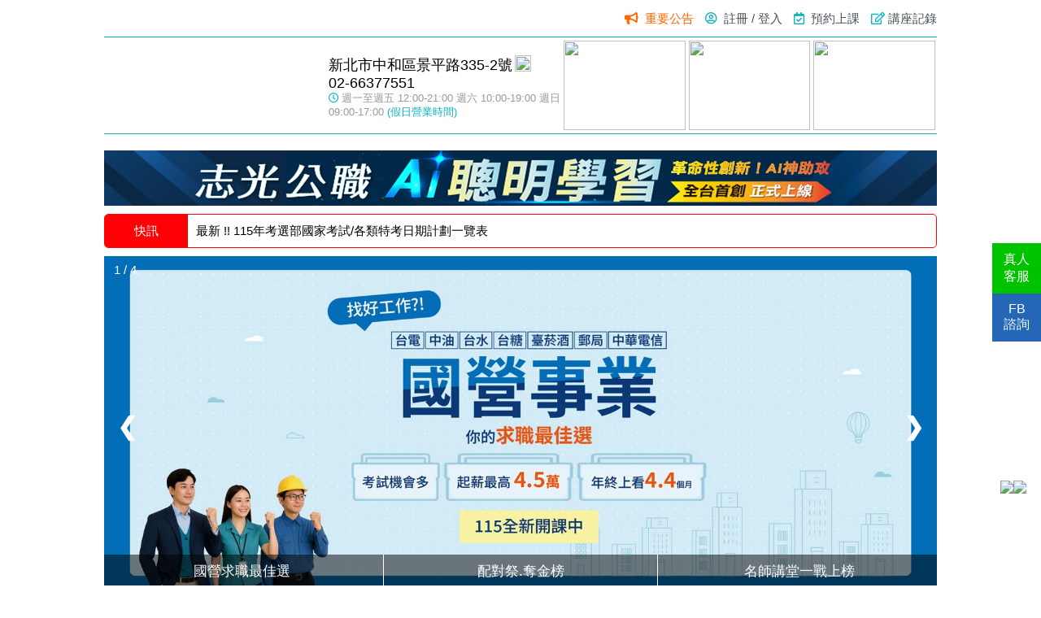

--- FILE ---
content_type: text/html; charset=utf-8
request_url: https://www.cek.tw/7123
body_size: 88054
content:
<!DOCTYPE html>
<html>
<head>
    <meta http-equiv="Content-Type" content="text/html; charset=utf-8">
    <meta name="viewport" content="width=device-width, initial-scale=1.0, viewport-fit=cover">
    <meta name="format-detection" content="telephone=no" />
    <meta http-equiv="X-UA-Compatible" content="ie=edge">
    <meta http-equiv="expires" content="0" />
    <meta http-equiv="pragma" content="no-cache" />
   <meta name="keywords" content=""/>
   <meta name="description" content=""/>
       <meta property="fb:app_id" content="3045069802233714"/>
   <meta property="og:locale" content="zh_TW"/>
   <meta property="og:site_name" content="志光數位學院"/>
   <meta property="og:title" content="中和"/>
   <meta property="og:type" content="website"/>
   <meta property="og:url" content="https://www.cek.tw/7123"/>
   <meta property="og:description" content=""/>
   <meta property="og:image" content="https://cdn.public.com.tw"/>
   <meta property="og:image:width" content="1200"/>
   <meta property="og:image:height" content="630"/>

   <link rel="canonical" href="https://www.cek.tw/7123"/>
    <title>中和-志光數位學院</title>
    <link rel="stylesheet" href="https://use.fontawesome.com/releases/v5.1.0/css/all.css" integrity="sha384-lKuwvrZot6UHsBSfcMvOkWwlCMgc0TaWr+30HWe3a4ltaBwTZhyTEggF5tJv8tbt" crossorigin="anonymous">
<link href="/child/content/Home?v=_a_orb5ZQZT8mvirPQpULQelkZI7ojL9OcF8jYgh8qQ1" rel="stylesheet"/>

    <link href="/child/content/Base?v=fFKhfKI6EXJt15g5KT8DVv2acRFRTG6QNKidSlDxSPE1" rel="stylesheet"/>


    <!-- 數科分校新班網 GTM追蹤碼-head區 -->
<script>(function(w,d,s,l,i){w[l]=w[l]||[];w[l].push({'gtm.start':
new Date().getTime(),event:'gtm.js'});var f=d.getElementsByTagName(s)[0],
j=d.createElement(s),dl=l!='dataLayer'?'&l='+l:'';j.async=true;j.src=
'https://www.googletagmanager.com/gtm.js?id='+i+dl;f.parentNode.insertBefore(j,f);
})(window,document,'script','dataLayer','GTM-NDV686M');</script>
<!-- 數科分校新班網 GTM追蹤碼-head區end -->
    <script>
window.dataLayer = window.dataLayer || [];
window.dataLayer.push({
user_info:{
state: 'F01',
inclass: ''
}

});
</script>

</head>
<body>
    <input name="__RequestVerificationToken" type="hidden" value="LFirdTzXsiruqpc1wbzERDdgyDgcf-g77qG4ZAN5J50e1CcHes4izFFledRAmxjrLrGQgMGtgMAsL4M46ED7k1GHaQ3Y3DcVfWKrGsS4Ae81" />
    <!-- 數科分校新班網 GTM追蹤碼-body區 -->
<noscript><iframe src="https://www.googletagmanager.com/ns.html?id=GTM-NDV686M"
height="0" width="0" style="display:none;visibility:hidden"></iframe></noscript>
<!-- 數科分校新班網 GTM追蹤碼-body區end -->
    <!--行動裝置用選單-->
    <div class="mtop">
        <div class="menu">
            <i class="fas fa-bars"></i>
        </div>

         <div class="user"> 
     <i class="far fa-user-circle"></i> 
     <span class="name"> 
     <a id="aLogin" href='#myLogin' class='menu_list ColorLogin' title="會(學)員註冊/登入">註冊 / 登入</a> 
     </span> 
         <a href='javascript:logout();' class="logout" style='display:none;color:#2793e6;'>登出</a> 
 </div> 

        <div class="user">
            <i class="far fa-edit"></i>
            <span class="name">
                <a href="/7123/ckopsprecord" title="講座紀錄" class="menu_list">講座紀錄</a>
            </span>
        </div>
        <!--行動裝置下拉選單-->
        <div class="menu-main">
            <ul>
                 <li>
  <a>活動訊息</a>
   <ul>
    <li>
    <a class="menu_list" href=".././7123/ckopsp-event" title="活動快報">活動快報</a>  
    <a class="menu_list" href=".././7123/ckopsp-opsp" title="考情講座">考情講座</a>  
    <a class="menu_list" href=".././7123/ckopsp-courses" title="新班開課">新班開課</a>  
    <a class="menu_list" href=".././7123/ckopsp-lectures" title="關懷講座">關懷講座</a>  
    </li>
   </ul>
 </li>
 <li>
  <a>預約補課</a>
   <ul>
    <li>
<a class="menu_list" href="https://box.tekom.com.tw/member.aspx" title="預約上課" target="_blank">預約上課</a>
    </li>
   </ul>
 </li>


                
            </ul>
        </div>
        <!--行動裝置下拉選單-->
    </div>
    <!--行動裝置用選單-->
    <!--行動裝置nav搜尋導覽列選單-->
    <div class="mnav">
        <ul>
            <li><a data-fancybox data-type="iframe" data-src="/7123/news/cknewspage" data-width="800" data-height="600" title="重要公告" href="javascript:;">重要公告</a></li>
            <li><a href="https://box.tekom.com.tw/member.aspx" title="預約補課" class="menu_list">預約補課</a></li>
</ul><ul>
</ul><ul>
</ul><ul>
</ul><ul>
</ul>

        </ul>
    </div>
    <!--行動裝置nav搜尋導覽列選單-->
    <!--TOP搜尋導覽列選單-->
    <div class="top">
        <div class="nav">
            <ul>
                <li>
                    
                    <i class="fas fa-bullhorn"></i>
                    <a data-fancybox data-type="iframe" data-src="https://www.cek.tw/7123/news/cknewspage" data-width="800" data-height="600" title="重要公告" href="javascript:void(0);">重要公告</a>
                </li>
                 <li> 
     <i class="far fa-user-circle"></i> 
     <span class="name menu_list" style="color:#666;"> 
     <a id="aLogin" href='#myLogin' title="會(學)員註冊/登入" class="menu_list ColorLogin">註冊 / 登入</a> 
     </span> 
         <a href='javascript:logout();' class="logout" style='display:none;color:#2793e6;'>登出</a> 
 </li> 


                <li><i class="far fa-calendar-check"></i>
<a href="https://box.tekom.com.tw/member.aspx" title="預約上課" class="menu_list" target="_blank">預約上課</a></i>


                <li><i class="far fa-edit"></i><a href="/7123/ckopsprecord" title="講座記錄" class="menu_list">講座記錄</a></li>
            </ul>
        </div>
    </div>
    <!--TOP搜尋導覽列選單-->
    <!--head列班系名稱-->
    <div class="head">
<div class="head-main">
<div class="logo"><a href="https://www.cek.tw/7123" title="中和志光數位學院">中和志光<br class="open_m" />
數位學院</a></div>

<div class="info">
<p>新北市中和區景平路335-2號<a href="https://goo.gl/maps/LH6QDjg9o3dk6qKu5" target="_blank"><img class="mapsvg" src="https://www.cek.com.tw/images/class_map/googlemap.svg" /></a></p>

<p>02-66377551</p>

<p class="gtime"><i class="far fa-clock"></i>週一至週五 12:00-21:00 週六 10:00-19:00 週日 09:00-17:00 <a href="https://www.cek.com.tw/line/sptime.html#a7123" style="font-size:0.8rem;color:#0cb3be;" target="_blank">(假日營業時間)</a></p>
</div>

<div class="classphoto">
<div><img src="https://www.cek.com.tw/images/class_map/web/7123/p1.jpg" /></div>

<div><img src="https://www.cek.com.tw/images/class_map/web/7123/p2.jpg" /></div>

<div><img src="https://www.cek.com.tw/images/class_map/web/7123/p3.jpg" /></div>
</div>

<div class="btn">
<ul>
	<li><a class="social_but" href="https://lin.ee/kwaN8GL" target="_blank" title="Line真人客服">真人<br class="open_m" />客服</a></li>
	<li><a class="social_but" href="https://www.facebook.com/zhonghecek/" target="_blank" title="FB諮詢">FB<br class="open_m" />
	諮詢</a></li>
	<li><a class="social_but" href="tel:+886-2-66377551" title="電話諮詢">電話諮詢</a></li>
</ul>
</div>
</div>
</div>
    <!--head列班系名稱-->

    


<style>
    #flip a.banner {
        position: absolute;
        width: 1024px;
        height: 270px;
        bottom: 0;
        left: 0;
        display: none;
    }

    #flip.show_Flip a.banner {
        display: block;
    }
</style>

<h1 style="display:none !important;">中和志光數位學院公職、國考補習班</h1>
<!--展開式廣告-展開後：寬1024*338-->
<div class="display-banner">
    <div id="flip">
                <img src="https://cdn.public.com.tw/IImage/298FE69D-410E-412B-9F89-83189C6226E3/AD" width="1024" height="338" alt="國考AI智能">
                <a href="https://www.cek.tw/Iclick/298FE69D-410E-412B-9F89-83189C6226E3/AD" target="_blank" title="國考AI智能" class="banner"></a>
    </div>
</div>
<!--快訊跑馬燈-->
<div class="newsflash">
<p>快訊</p>
<p><a href="https://www.cek.tw/Iclick/E7168115-8F2E-4FE8-9119-8476CCCFB197/AD" title="最新 !! 115年考選部國家考試/各類特考日期計劃一覽表">最新 !! 115年考選部國家考試/各類特考日期計劃一覽表</a></p>
</div>

<!--快訊跑馬燈-->
<!--輪播大BANNER-->
<div class="slideshow-container">
                <div class="mySlides fade">
                    <div class="numbertext">1 / 4</div>
                    <a href="https://www.cek.tw/Iclick/89643BB0-C001-43E2-A13F-890D0BF8E36E/AD" target="_blank" class="banner" title="國營求職最佳選"><img src="https://cdn.public.com.tw/IImage/89643BB0-C001-43E2-A13F-890D0BF8E36E/AD" style="width:100%" alt="國營求職最佳選"></a>
                </div>
                <div class="mySlides fade">
                    <div class="numbertext">2 / 4</div>
                    <a href="https://www.cek.tw/Iclick/2C0FAA0E-ACD5-46E9-A7E0-D63E57BD9F2A/AD" target="_blank" class="banner" title="配對祭.奪金榜"><img src="https://cdn.public.com.tw/IImage/2C0FAA0E-ACD5-46E9-A7E0-D63E57BD9F2A/AD" style="width:100%" alt="配對祭.奪金榜"></a>
                </div>
                <div class="mySlides fade">
                    <div class="numbertext">3 / 4</div>
                    <a href="https://www.cek.tw/Iclick/DB37E108-BDBF-4910-8E1F-B9497CC8CA75/AD" target="_blank" class="banner" title="名師講堂一戰上榜"><img src="https://cdn.public.com.tw/IImage/DB37E108-BDBF-4910-8E1F-B9497CC8CA75/AD" style="width:100%" alt="名師講堂一戰上榜"></a>
                </div>
                <div class="mySlides fade">
                    <div class="numbertext">4 / 4</div>
                    <a href="https://www.cek.tw/Iclick/ABA2C3B2-65A4-44D5-B833-250B2B10869F/AD" target="_blank" class="banner" title="國考AI學習"><img src="https://cdn.public.com.tw/IImage/ABA2C3B2-65A4-44D5-B833-250B2B10869F/AD" style="width:100%" alt="國考AI學習"></a>
                </div>


    <a class="prev" onclick="plusSlides(-1)">&#10094;</a>
    <a class="next" onclick="plusSlides(1)">&#10095;</a>

    <div class="bntitle">
        <ul>
                            <li onclick="currentSlide(1)">國營求職最佳選</li>
                            <li onclick="currentSlide(2)">配對祭.奪金榜</li>
                            <li onclick="currentSlide(3)">名師講堂一戰上榜</li>

        </ul>
    </div>

</div>
<!--輪播大BANNER-->
<!--content主要內容-->
<div class="content">
<!--自訂欄位標籤-->
<div class="customlabel">
    <div class="mainbox">
        <!--頁籤選單-->
        <ul class="customlabeltab">
            
        </ul>
        <!--頁籤選單-->
       
		<div class="customlabelwap">

			
		</div>
    </div>
</div>
<!--自訂欄位標籤--><!--最新考試情報-->
<div class="examinfo">
    <h3><i class="far fa-newspaper"></i> 最新考試情報</h3>
    <ul>
        <li>
<i class="fas fa-arrow-circle-right"></i> <a href="https://www.public.com.tw/Iclick/1B2DBBED-9992-4109-90E8-85017F997B44/NEWS" title="台糖公司115年新進工員徵才 招募104人" target="_blank">台糖公司115年新進工員徵才 招募104人</a>
</li>
<li>
<i class="fas fa-arrow-circle-right"></i> <a href="https://www.public.com.tw/Iclick/5E5329EE-584B-4FB3-BDDA-29596599CFDD/NEWS" title="114公務人員高等考試一、二級考試統計出爐" target="_blank">114公務人員高等考試一、二級考試統計出爐</a>
</li>
<li>
<i class="fas fa-arrow-circle-right"></i> <a href="https://www.public.com.tw/Iclick/113DE9B0-A858-4435-829F-DFDD03BD727D/NEWS" title="合庫銀行115新進人員甄試簡章出爐，總計共招501名！" target="_blank">合庫銀行115新進人員甄試簡章出爐，總計共招501名！</a>
</li>
<li>
<i class="fas fa-arrow-circle-right"></i> <a href="https://www.public.com.tw/Iclick/591A75B7-06FA-4E3D-AE88-DD274E8926FE/NEWS" title="高普考再改革！115年起減列專業科目" target="_blank">高普考再改革！115年起減列專業科目</a>
</li>
<li>
<i class="fas fa-arrow-circle-right"></i> <a href="https://www.public.com.tw/Iclick/13A29D0C-25CD-456A-8C4B-869DB7481CFB/NEWS" title="財金資訊114甄試開跑！兩大類別徵才共50名" target="_blank">財金資訊114甄試開跑！兩大類別徵才共50名</a>
</li>
<li>
<i class="fas fa-arrow-circle-right"></i> <a href="https://www.public.com.tw/Iclick/31BB639F-8304-43FF-8D12-B49DD8FC12CC/NEWS" title="114地方及離島特考，報考人數統計出爐！" target="_blank">114地方及離島特考，報考人數統計出爐！</a>
</li>

        
    </ul>
</div>
<!--最新考試情報--><!--OPSP圖片列表-->
<div id="opsplist_lbl" class="opsp-list">
            <ul>
                <li>
    <div class="box">
        <ul>
            <li><a href="https://www.cek.tw/7123/ckopsp-courses-E20250116003" title="115【台電】綜合行政｜配電｜機械｜11/10新班開課" onclick="AddTouchCount_js('9aa5d6ef-e2b0-484b-8175-ba62d617d481');"><img src="https://cdn.public.com.tw/public/opsp/20250116/745de32f-ed86-4a61-89bf-33f5bf7dec8b.jpg" width="100%" height="auto" /></a></li>
            <li>
                <h3><a href="https://www.cek.tw/7123/ckopsp-courses-E20250116003" title="115【台電】綜合行政｜配電｜機械｜11/10新班開課" onclick="AddTouchCount_js('9aa5d6ef-e2b0-484b-8175-ba62d617d481');">115【台電】綜合行政｜配電｜機械｜11/10新班開課</a></h3>
                <h4><i class="far fa-clock"></i> 
2025/01/16 00:00
                  至
長期開放
                </h4>
             <p>
             <span style="cursor: pointer; "><a href="/7123/ckopsp/台電僱員">#台電僱員</a></span>&nbsp;&nbsp; 
             </p>
            </li>
        </ul>
    </div>
</li>
<li>
    <div class="box">
        <ul>
            <li><a href="https://www.cek.tw/7123/ckopsp-event-E20250522005" title="【行政&消防警察】高中職畢業即可報考警察，薪水上看七萬！" onclick="AddTouchCount_js('3c8cca30-94a6-4a91-90b7-7a645e2a353d');"><img src="https://cdn.public.com.tw/public/opsp/20250524/530a35f2-624d-46f8-9f8d-c171d7d37f5c.png" width="100%" height="auto" /></a></li>
            <li>
                <h3><a href="https://www.cek.tw/7123/ckopsp-event-E20250522005" title="【行政&消防警察】高中職畢業即可報考警察，薪水上看七萬！" onclick="AddTouchCount_js('3c8cca30-94a6-4a91-90b7-7a645e2a353d');">【行政&消防警察】高中職畢業即可報考警察，薪水上看七萬！</a></h3>
                <h4><i class="far fa-clock"></i> 
2025/05/22 00:00
                  至
長期開放
                </h4>
             <p>
             <span style="cursor: pointer; "><a href="/7123/ckopsp/一般警察四等">#一般警察四等</a></span>&nbsp;&nbsp; 
             <span style="cursor: pointer; "><a href="/7123/ckopsp/法警">#法警</a></span>&nbsp;&nbsp; 
             <span style="cursor: pointer; "><a href="/7123/ckopsp/行政警察人員">#行政警察人員</a></span>&nbsp;&nbsp; 
             <span style="cursor: pointer; "><a href="/7123/ckopsp/消防警察人員">#消防警察人員</a></span>&nbsp;&nbsp; 
             <span style="cursor: pointer; "><a href="/7123/ckopsp/一般警察-三等">#一般警察-三等</a></span>&nbsp;&nbsp; 
             </p>
            </li>
        </ul>
    </div>
</li>
<li>
    <div class="box">
        <ul>
            <li><a href="https://www.cek.tw/7123/ckopsp-courses-E20250904002" title="116【初等考】新班開課，試聽預約中" onclick="AddTouchCount_js('5023308a-a314-42ec-8c03-c5670ffe4881');"><img src="https://cdn.public.com.tw/public/opsp/20250904/a2f7bf29-5ccc-43c6-8ffa-eedf011b770b.png" width="100%" height="auto" /></a></li>
            <li>
                <h3><a href="https://www.cek.tw/7123/ckopsp-courses-E20250904002" title="116【初等考】新班開課，試聽預約中" onclick="AddTouchCount_js('5023308a-a314-42ec-8c03-c5670ffe4881');">116【初等考】新班開課，試聽預約中</a></h3>
                <h4><i class="far fa-clock"></i> 
2025/09/04 00:00
                  至
長期開放
                </h4>
             <p>
             <span style="cursor: pointer; "><a href="/7123/ckopsp/初等考">#初等考</a></span>&nbsp;&nbsp; 
             <span style="cursor: pointer; "><a href="/7123/ckopsp/高考(三級)">#高考(三級)</a></span>&nbsp;&nbsp; 
             <span style="cursor: pointer; "><a href="/7123/ckopsp/地方政府特考-三等">#地方政府特考-三等</a></span>&nbsp;&nbsp; 
             </p>
            </li>
        </ul>
    </div>
</li>
<li>
    <div class="box">
        <ul>
            <li><a href="https://www.cek.tw/7123/ckopsp-event-E20230315009" title="【高普考】公職穩定首選，起薪55K" onclick="AddTouchCount_js('f4b05ce8-2085-4328-b066-5a199989e191');"><img src="https://cdn.public.com.tw/public/opsp/20230911/941cfe7e-2aee-4d93-9156-ab759ee4cd30.jpg" width="100%" height="auto" /></a></li>
            <li>
                <h3><a href="https://www.cek.tw/7123/ckopsp-event-E20230315009" title="【高普考】公職穩定首選，起薪55K" onclick="AddTouchCount_js('f4b05ce8-2085-4328-b066-5a199989e191');">【高普考】公職穩定首選，起薪55K</a></h3>
                <h4><i class="far fa-clock"></i> 
2023/03/15 00:00
                  至
長期開放
                </h4>
             <p>
             <span style="cursor: pointer; "><a href="/7123/ckopsp/高考三級">#高考三級</a></span>&nbsp;&nbsp; 
             <span style="cursor: pointer; "><a href="/7123/ckopsp/普考">#普考</a></span>&nbsp;&nbsp; 
             <span style="cursor: pointer; "><a href="/7123/ckopsp/初等考">#初等考</a></span>&nbsp;&nbsp; 
             <span style="cursor: pointer; "><a href="/7123/ckopsp/地方特考三等">#地方特考三等</a></span>&nbsp;&nbsp; 
             <span style="cursor: pointer; "><a href="/7123/ckopsp/地方特考四等">#地方特考四等</a></span>&nbsp;&nbsp; 
             </p>
            </li>
        </ul>
    </div>
</li>
<li>
    <div class="box">
        <ul>
            <li><a href="https://www.cek.tw/7123/ckopsp-event-E20251105004" title="【活動優惠】11/08 - 11/11「1111金榜配對祭」" onclick="AddTouchCount_js('7803116a-08af-4d4d-960d-478f449aa49f');"><img src="https://cdn.public.com.tw/public/opsp/20251105/475b36bf-eaa1-4a5a-b3b6-b3af643c444d.jpg" width="100%" height="auto" /></a></li>
            <li>
                <h3><a href="https://www.cek.tw/7123/ckopsp-event-E20251105004" title="【活動優惠】11/08 - 11/11「1111金榜配對祭」" onclick="AddTouchCount_js('7803116a-08af-4d4d-960d-478f449aa49f');">【活動優惠】11/08 - 11/11「1111金榜配對祭」</a></h3>
                <h4><i class="far fa-clock"></i> 
2025/11/05 00:00
                  至
2025/11/11 21:00止
                </h4>
             <p>
             <span style="cursor: pointer; "><a href="/7123/ckopsp/高考(三級)">#高考(三級)</a></span>&nbsp;&nbsp; 
             <span style="cursor: pointer; "><a href="/7123/ckopsp/普考">#普考</a></span>&nbsp;&nbsp; 
             <span style="cursor: pointer; "><a href="/7123/ckopsp/地方政府特考-三等">#地方政府特考-三等</a></span>&nbsp;&nbsp; 
             <span style="cursor: pointer; "><a href="/7123/ckopsp/教師檢定">#教師檢定</a></span>&nbsp;&nbsp; 
             <span style="cursor: pointer; "><a href="/7123/ckopsp/台電新進僱員">#台電新進僱員</a></span>&nbsp;&nbsp; 
             <span style="cursor: pointer; "><a href="/7123/ckopsp/國營事業聯招新進人員">#國營事業聯招新進人員</a></span>&nbsp;&nbsp; 
             <span style="cursor: pointer; "><a href="/7123/ckopsp/銀行考試">#銀行考試</a></span>&nbsp;&nbsp; 
             <span style="cursor: pointer; "><a href="/7123/ckopsp/專技高考">#專技高考</a></span>&nbsp;&nbsp; 
             <span style="cursor: pointer; "><a href="/7123/ckopsp/專技普考">#專技普考</a></span>&nbsp;&nbsp; 
             <span style="cursor: pointer; "><a href="/7123/ckopsp/郵局專業職(二)">#郵局專業職(二)</a></span>&nbsp;&nbsp; 
             </p>
            </li>
        </ul>
    </div>
</li>
<li>
    <div class="box">
        <ul>
            <li><a href="https://www.cek.tw/7123/ckopsp-event-E20251009006" title="【地政專案】公職與國營就業準備一次到位｜考科重疊多次機會" onclick="AddTouchCount_js('0154e5b3-c5e2-4fde-a805-30c441453838');"><img src="https://cdn.public.com.tw/public/opsp/20251021/9a370236-070b-4d48-90c0-fc6a8cea02bd.jpg" width="100%" height="auto" /></a></li>
            <li>
                <h3><a href="https://www.cek.tw/7123/ckopsp-event-E20251009006" title="【地政專案】公職與國營就業準備一次到位｜考科重疊多次機會" onclick="AddTouchCount_js('0154e5b3-c5e2-4fde-a805-30c441453838');">【地政專案】公職與國營就業準備一次到位｜考科重疊多次機會</a></h3>
                <h4><i class="far fa-clock"></i> 
2025/10/09 00:00
                  至
長期開放
                </h4>
             <p>
             <span style="cursor: pointer; "><a href="/7123/ckopsp/專技高考">#專技高考</a></span>&nbsp;&nbsp; 
             <span style="cursor: pointer; "><a href="/7123/ckopsp/專技普考">#專技普考</a></span>&nbsp;&nbsp; 
             </p>
            </li>
        </ul>
    </div>
</li>

            </ul>

</div>
<!--OPSP圖片列表-->
<style type="text/css">
    .opsptext-list .search {
        display: flex;
        flex-flow: row-reverse;
        align-items: center;
    }

    .opsptext-list .search i {
        order: 2;
        margin-right: 5px;
    }

    .opsptext-list .search input {
        font-family: "微軟正黑體";
        order: 1;
        margin-right: 5px;
        padding: 5px 70px 5px 10px;
        box-sizing: border-box;
        font-size: 17px;
    }

    .opsptext-list .search .submit {
        order: 0;
        font-size: 17px;
        background: #535353;
        border-radius: 5px;
        color: #fff;
        padding: 8px 15px;
        border: 0;
        cursor: pointer;
    }
</style>
<!--OPSP文字列表-->
<div class="opsptext-list">

    <div class="search">
        <i class="fas fa-search"></i>
        <input type="text" name="keyword" id="keyword" placeholder="搜尋活動">
        <input name="sbarkey" id="sbarkey" type="button" class="submit" value="搜尋" onclick="search_active($('#keyword').val());">
    </div>

    <div class="mainbox">
        <!--頁籤選單-->
        <ul class="opsptextlabeltab">
                        <li>活動快報</li>
                        <li>考情講座</li>
                        <li>新班開課</li>
                        <li>關懷應援</li>

        </ul>
        <!--頁籤選單-->
        <!--頁籤內容最外層-->
        <div class="opsptextlabelwap">
            <!-- -->
            <div class="opsptextlabelcon">
                <ul>
                                <li><i class="fas fa-arrow-circle-right"></i><a href="https://www.cek.tw/7123/ckopsp-event-E20251105004" title="【活動優惠】11/08 - 11/11「1111金榜配對祭」" onclick="AddTouchCount_js('7803116a-08af-4d4d-960d-478f449aa49f');">【活動優惠】11/08 - 11/11「1111金榜配對祭」</a></li>
                                <li><i class="fas fa-arrow-circle-right"></i><a href="https://www.cek.tw/7123/ckopsp-event-E20251009006" title="【地政專案】公職與國營就業準備一次到位｜考科重疊多次機會" onclick="AddTouchCount_js('0154e5b3-c5e2-4fde-a805-30c441453838');">【地政專案】公職與國營就業準備一次到位｜考科重疊多次機會</a></li>
                                <li><i class="fas fa-arrow-circle-right"></i><a href="https://www.cek.tw/7123/ckopsp-event-E20230611002" title="【工科專屬】工科人高考起薪55K，錄取率高，展現您的才華！" onclick="AddTouchCount_js('7ceb50b6-e0d8-4f80-b5c0-951102ce0ebc');">【工科專屬】工科人高考起薪55K，錄取率高，展現您的才華！</a></li>
                                <li><i class="fas fa-arrow-circle-right"></i><a href="https://www.cek.tw/7123/ckopsp-event-E20250306005" title="【律師司法官】金榜必勝攻略，數位學習助你好試成雙！" onclick="AddTouchCount_js('3b0837dd-a33d-4d2f-97b2-3ca26be7d975');">【律師司法官】金榜必勝攻略，數位學習助你好試成雙！</a></li>
                                <li><i class="fas fa-arrow-circle-right"></i><a href="https://www.cek.tw/7123/ckopsp-event-E20251009004" title="【專技證照】斜槓青年｜各類證照｜數位學習｜中和志光" onclick="AddTouchCount_js('c8e422c3-0663-41b0-b669-15e54b6fb9c1');">【專技證照】斜槓青年｜各類證照｜數位學習｜中和志光</a></li>
                                <li><i class="fas fa-arrow-circle-right"></i><a href="https://www.cek.tw/7123/ckopsp-event-E20251012001" title="【海巡特考】公職考試新藍海 競爭者少 高薪工作 每年8月招考" onclick="AddTouchCount_js('b1f2a9dd-f784-4a3e-8cd9-3fac702dacc3');">【海巡特考】公職考試新藍海 競爭者少 高薪工作 每年8月招考</a></li>
                                <li><i class="fas fa-arrow-circle-right"></i><a href="https://www.cek.tw/7123/ckopsp-event-E20250817001" title="【好試推薦】消防設備士、設備師 消防安全工作交給你" onclick="AddTouchCount_js('47f5ec56-be6e-4d2f-99d2-3a8590d482f3');">【好試推薦】消防設備士、設備師 消防安全工作交給你</a></li>
                                <li><i class="fas fa-arrow-circle-right"></i><a href="https://www.cek.tw/7123/ckopsp-event-E20230507010" title="【中華郵政】中華郵政 國營cp王 月薪最高上看53K" onclick="AddTouchCount_js('2cdfba25-2dd5-4b9f-a1ea-1df67809d14d');">【中華郵政】中華郵政 國營cp王 月薪最高上看53K</a></li>
                                <li><i class="fas fa-arrow-circle-right"></i><a href="https://www.cek.tw/7123/ckopsp-event-E20251005001" title="【中油僱員】考科少易準備，高中職畢業可應考" onclick="AddTouchCount_js('e349a4b2-19ae-4359-a3cc-dacf3395c977');">【中油僱員】考科少易準備，高中職畢業可應考</a></li>
                                <li><i class="fas fa-arrow-circle-right"></i><a href="https://www.cek.tw/7123/ckopsp-event-E20230315009" title="【高普考】公職穩定首選，起薪55K" onclick="AddTouchCount_js('f4b05ce8-2085-4328-b066-5a199989e191');">【高普考】公職穩定首選，起薪55K</a></li>
                                <li><i class="fas fa-arrow-circle-right"></i><a href="https://www.cek.tw/7123/ckopsp-event-E20250928001" title="【高中升大】高中三年全科班，高一高二英數物化+學測" onclick="AddTouchCount_js('3cba6160-2362-4e8a-9f57-21b8748242c0');">【高中升大】高中三年全科班，高一高二英數物化+學測</a></li>
                                <li><i class="fas fa-arrow-circle-right"></i><a href="https://www.cek.tw/7123/ckopsp-event-E20241008002" title="【高普考/地特】人事行政 ─ 執掌人事大權的幕僚單位" onclick="AddTouchCount_js('ac40a2ec-ea6e-43da-af1b-41f539fdaccd');">【高普考/地特】人事行政 ─ 執掌人事大權的幕僚單位</a></li>
                                <li><i class="fas fa-arrow-circle-right"></i><a href="https://www.cek.tw/7123/ckopsp-event-E20240902010" title="【地方特考】在你的主場，當上公務員!" onclick="AddTouchCount_js('277560ea-0993-4e2e-929e-2ae61b1a7855');">【地方特考】在你的主場，當上公務員!</a></li>
                                <li><i class="fas fa-arrow-circle-right"></i><a href="https://www.cek.tw/7123/ckopsp-event-E20240805004" title="【高普考/地特】勞工行政缺額增幅高達256% 》轉戰公職首選" onclick="AddTouchCount_js('0be7b260-7164-49d3-bec9-ddae5d6e28e3');">【高普考/地特】勞工行政缺額增幅高達256% 》轉戰公職首選</a></li>
                                <li><i class="fas fa-arrow-circle-right"></i><a href="https://www.cek.tw/7123/ckopsp-event-E20250901003" title="【高考/地特】體育行政-體育人的新選擇" onclick="AddTouchCount_js('f9e7a1e3-7d8a-4d1b-8d4a-85feec6ea5a5');">【高考/地特】體育行政-體育人的新選擇</a></li>
                                <li><i class="fas fa-arrow-circle-right"></i><a href="https://www.cek.tw/7123/ckopsp-event-E20250522005" title="【行政&amp;消防警察】高中職畢業即可報考警察，薪水上看七萬！" onclick="AddTouchCount_js('3c8cca30-94a6-4a91-90b7-7a645e2a353d');">【行政&amp;消防警察】高中職畢業即可報考警察，薪水上看七萬！</a></li>
                                <li><i class="fas fa-arrow-circle-right"></i><a href="https://www.cek.tw/7123/ckopsp-event-E20240411003" title="【教職】教師甄試、教師資格考課程優惠｜中和志光" onclick="AddTouchCount_js('d534f628-52fa-4fbd-9472-f71ed8611dd6');">【教職】教師甄試、教師資格考課程優惠｜中和志光</a></li>
                                <li><i class="fas fa-arrow-circle-right"></i><a href="https://www.cek.tw/7123/ckopsp-event-E20240313008" title="【司法特考】不是法律系也可考，月薪可達55K" onclick="AddTouchCount_js('ed050c8a-17ff-4eac-9761-b4dea9315cf0');">【司法特考】不是法律系也可考，月薪可達55K</a></li>
                                <li><i class="fas fa-arrow-circle-right"></i><a href="https://www.cek.tw/7123/ckopsp-event-E20250820006" title="【考試時間】115年各類國家考試時間總整理" onclick="AddTouchCount_js('f4dc7bee-01c3-457f-8d3b-5399fdd8161b');">【考試時間】115年各類國家考試時間總整理</a></li>
                                <li><i class="fas fa-arrow-circle-right"></i><a href="https://www.cek.tw/7123/ckopsp-event-E20230422008" title="【警專】警察專科學校｜就業升學一次掌握" onclick="AddTouchCount_js('67891c0c-4cf5-400d-b48c-f511ed1dcbcf');">【警專】警察專科學校｜就業升學一次掌握</a></li>
                                <li><i class="fas fa-arrow-circle-right"></i><a href="https://www.cek.tw/7123/ckopsp-event-E20250720002" title="【會計、財稅】商科生最強攻略！超前部署，榜上有名！" onclick="AddTouchCount_js('cd72948a-b72b-49bc-95e6-07a43df9e224');">【會計、財稅】商科生最強攻略！超前部署，榜上有名！</a></li>
                                <li><i class="fas fa-arrow-circle-right"></i><a href="https://www.cek.tw/7123/ckopsp-event-E20240812005" title="【中華電信】夢幻職缺NO.1" onclick="AddTouchCount_js('2e7a0cd4-9179-4421-a025-612d07f16a59');">【中華電信】夢幻職缺NO.1</a></li>
                                <li><i class="fas fa-arrow-circle-right"></i><a href="https://www.cek.tw/7123/ckopsp-event-E20241123002" title="【教育行政】完整介紹考試科目、工作內容與福利制度" onclick="AddTouchCount_js('860b1e7b-048c-4d4a-8273-06b7ba915490');">【教育行政】完整介紹考試科目、工作內容與福利制度</a></li>
                                <li><i class="fas fa-arrow-circle-right"></i><a href="https://www.cek.tw/7123/ckopsp-event-E20250728001" title="【農會】離家近，不考英文，起薪36K" onclick="AddTouchCount_js('61a018d5-5d49-46cb-85fa-77540985236c');">【農會】離家近，不考英文，起薪36K</a></li>
                                <li><i class="fas fa-arrow-circle-right"></i><a href="https://www.cek.tw/7123/ckopsp-event-E20250728002" title="【會計師】薪高地位高，最搶手的會計人出路無限廣" onclick="AddTouchCount_js('d271ac23-719d-4d9d-86f2-49fc2bd16213');">【會計師】薪高地位高，最搶手的會計人出路無限廣</a></li>
                                <li><i class="fas fa-arrow-circle-right"></i><a href="https://www.cek.tw/7123/ckopsp-event-E20230910011" title="【司法特考】非法律系也可考，讓你成為司法菁英" onclick="AddTouchCount_js('30956218-d474-4507-b2b9-269e52366555');">【司法特考】非法律系也可考，讓你成為司法菁英</a></li>
                                <li><i class="fas fa-arrow-circle-right"></i><a href="https://www.cek.tw/7123/ckopsp-event-E20211115024" title="【記帳士】一照在手晉升高薪族，最佳的稅務代理人" onclick="AddTouchCount_js('96ea9dd9-e847-4ae1-97b9-2f2183efccc5');">【記帳士】一照在手晉升高薪族，最佳的稅務代理人</a></li>
                                <li><i class="fas fa-arrow-circle-right"></i><a href="https://www.cek.tw/7123/ckopsp-event-E20230901016" title="【調查局】錄取率高達10%以上" onclick="AddTouchCount_js('97dea537-eb43-441b-94d5-efec6ad6c5c6');">【調查局】錄取率高達10%以上</a></li>
                                <li><i class="fas fa-arrow-circle-right"></i><a href="https://www.cek.tw/7123/ckopsp-event-E20250620003" title="【114高普考前大補帖】免費講座 重點整理下載｜" onclick="AddTouchCount_js('d4b16153-544a-429b-94b1-245d15dcf104');">【114高普考前大補帖】免費講座 重點整理下載｜</a></li>
                                <li><i class="fas fa-arrow-circle-right"></i><a href="https://www.cek.tw/7123/ckopsp-event-E20230916004" title="【商科生】最強職涯規劃 在學開啟未來職場之路，在校生優惠" onclick="AddTouchCount_js('8f5e5c82-8883-42a1-9fda-c2c66a7a390b');">【商科生】最強職涯規劃 在學開啟未來職場之路，在校生優惠</a></li>

                </ul>
            </div>
            <!-- -->
            <!-- -->
            <div class="opsptextlabelcon">
                <ul>
                                <li><i class="fas fa-arrow-circle-right"></i><a href="https://www.cek.tw/7123/ckopsp-opsp-E20210802043" title="【初等考】週一  最新考情說明會" onclick="AddTouchCount_js('b00b21c6-f6e4-43fc-94ea-49d6ab3ebe07');">【初等考】週一  最新考情說明會</a></li>
                                <li><i class="fas fa-arrow-circle-right"></i><a href="https://www.cek.tw/7123/ckopsp-opsp-E20230711008" title="【國營事業】週五 最新考試說明會" onclick="AddTouchCount_js('5a0dcac4-2a7a-4a40-82b1-5f935299c5fe');">【國營事業】週五 最新考試說明會</a></li>
                                <li><i class="fas fa-arrow-circle-right"></i><a href="https://www.cek.tw/7123/ckopsp-opsp-E20211022030" title="【高普考】週二  最新考情說明會 " onclick="AddTouchCount_js('36340ef1-6c17-48f3-a43c-b9ed60bd2dc0');">【高普考】週二  最新考情說明會 </a></li>
                                <li><i class="fas fa-arrow-circle-right"></i><a href="https://www.cek.tw/7123/ckopsp-opsp-E20200803037" title="【一般警察 行政、消防】週三 最新考情說明會 " onclick="AddTouchCount_js('5c39cc2f-e03a-48cd-827d-0ec3805126d3');">【一般警察 行政、消防】週三 最新考情說明會 </a></li>
                                <li><i class="fas fa-arrow-circle-right"></i><a href="https://www.cek.tw/7123/ckopsp-opsp-E20200803052" title="【司法特考】週五  最新考情說明會" onclick="AddTouchCount_js('f3b834fb-d21f-43e7-b9b4-6de960a734d1');">【司法特考】週五  最新考情說明會</a></li>
                                <li><i class="fas fa-arrow-circle-right"></i><a href="https://www.cek.tw/7123/ckopsp-opsp-E20221020015" title="【中華郵政】週四  最新考情說明會" onclick="AddTouchCount_js('224e1b08-b476-44e1-b12a-469cca5e4e99');">【中華郵政】週四  最新考情說明會</a></li>
                                <li><i class="fas fa-arrow-circle-right"></i><a href="https://www.cek.tw/7123/ckopsp-opsp-E20230711007" title="【司法特考】週四  最新考試說明會" onclick="AddTouchCount_js('15c8f262-7467-4dd9-ae0b-0afb4e640739');">【司法特考】週四  最新考試說明會</a></li>
                                <li><i class="fas fa-arrow-circle-right"></i><a href="https://www.cek.tw/7123/ckopsp-opsp-E20230711009" title="【警專】週六 最新考試說明會" onclick="AddTouchCount_js('9ad3aa82-12f4-4894-882e-138a9ababede');">【警專】週六 最新考試說明會</a></li>

                </ul>
            </div>
            <!-- -->
            <!-- -->
            <div class="opsptextlabelcon">
                <ul>
                                <li><i class="fas fa-arrow-circle-right"></i><a href="https://www.cek.tw/7123/ckopsp-courses-E20240602006" title="115【高普考】基礎班全新開課中,11/17新班開課" onclick="AddTouchCount_js('eb52667d-55b8-46bb-be66-692750f5a9f1');">115【高普考】基礎班全新開課中,11/17新班開課</a></li>
                                <li><i class="fas fa-arrow-circle-right"></i><a href="https://www.cek.tw/7123/ckopsp-courses-E20201116012" title="115【 警察特考 】月薪上看60K，11/12新班開課" onclick="AddTouchCount_js('8f0a2e19-5d55-4501-8aa0-350e74c07cfb');">115【 警察特考 】月薪上看60K，11/12新班開課</a></li>
                                <li><i class="fas fa-arrow-circle-right"></i><a href="https://www.cek.tw/7123/ckopsp-courses-E20220816017" title="115【移民特考】移民行政，11/11新班開課" onclick="AddTouchCount_js('14266bde-edc0-4dd8-8bb5-5987e6012f17');">115【移民特考】移民行政，11/11新班開課</a></li>
                                <li><i class="fas fa-arrow-circle-right"></i><a href="https://www.cek.tw/7123/ckopsp-courses-E20221010005" title="115【高普考】財稅行政，11/12新班開課" onclick="AddTouchCount_js('ae9b4fc6-007a-40e4-bad7-69eb32483e88');">115【高普考】財稅行政，11/12新班開課</a></li>
                                <li><i class="fas fa-arrow-circle-right"></i><a href="https://www.cek.tw/7123/ckopsp-courses-E20221010007" title="115【高普考/地特】電子工程、電力工程，11/10新班開課" onclick="AddTouchCount_js('3c449f1f-b664-4d94-8661-8043720ef0ef');">115【高普考/地特】電子工程、電力工程，11/10新班開課</a></li>
                                <li><i class="fas fa-arrow-circle-right"></i><a href="https://www.cek.tw/7123/ckopsp-courses-E20221010017" title="115【高普考/地特】資訊處理，11/13新班開課" onclick="AddTouchCount_js('95ff9abf-c6d5-48bb-b44d-e71f2d2c1803');">115【高普考/地特】資訊處理，11/13新班開課</a></li>
                                <li><i class="fas fa-arrow-circle-right"></i><a href="https://www.cek.tw/7123/ckopsp-courses-E20230502004" title="115【司法特考】法警、監所管理員，11/12新班開課" onclick="AddTouchCount_js('6c47121c-b5f4-4d5a-aa38-e56b1f2c9a5a');">115【司法特考】法警、監所管理員，11/12新班開課</a></li>
                                <li><i class="fas fa-arrow-circle-right"></i><a href="https://www.cek.tw/7123/ckopsp-courses-E20230701019" title="115【警察】行政/消防起薪近7萬，11/10新班開課" onclick="AddTouchCount_js('fc619b21-44cc-45fa-a3cb-60c945e27b3e');">115【警察】行政/消防起薪近7萬，11/10新班開課</a></li>
                                <li><i class="fas fa-arrow-circle-right"></i><a href="https://www.cek.tw/7123/ckopsp-courses-E20230703009" title="115【高普/地特】法律廉政，法商類新選擇 ,11/13新班開課" onclick="AddTouchCount_js('1ff190b4-6b22-4bf0-8b07-fcaa18379415');">115【高普/地特】法律廉政，法商類新選擇 ,11/13新班開課</a></li>
                                <li><i class="fas fa-arrow-circle-right"></i><a href="https://www.cek.tw/7123/ckopsp-courses-E20230909002" title="115【司法四等】&gt;四等書記官,11/10新班開課" onclick="AddTouchCount_js('52143c1b-45d6-4bfe-9a8a-eee5f6daf571');">115【司法四等】&gt;四等書記官,11/10新班開課</a></li>
                                <li><i class="fas fa-arrow-circle-right"></i><a href="https://www.cek.tw/7123/ckopsp-courses-E20230909003" title="115【司法五等】錄事、庭務員｜11/12新班開課" onclick="AddTouchCount_js('f84bfd2b-073f-4f98-b03e-4f3a5e657c4c');">115【司法五等】錄事、庭務員｜11/12新班開課</a></li>
                                <li><i class="fas fa-arrow-circle-right"></i><a href="https://www.cek.tw/7123/ckopsp-courses-E20240420004" title="115【關務特考】外語佳，佔優勢，11/11新班開課" onclick="AddTouchCount_js('69ff1065-beb7-4205-a71a-84cb73ce0e7f');">115【關務特考】外語佳，佔優勢，11/11新班開課</a></li>
                                <li><i class="fas fa-arrow-circle-right"></i><a href="https://www.cek.tw/7123/ckopsp-courses-E20240727002" title="115【高普考/地特】社會行政,11/12新班開課" onclick="AddTouchCount_js('4b8ac626-9ab5-4627-8fd0-55ed7726a7ef');">115【高普考/地特】社會行政,11/12新班開課</a></li>
                                <li><i class="fas fa-arrow-circle-right"></i><a href="https://www.cek.tw/7123/ckopsp-courses-E20250116002" title="115【台電僱員】年度新班，高中畢可考，11/11新班開課" onclick="AddTouchCount_js('7b03f48a-02ba-4548-9243-085d8960e435');">115【台電僱員】年度新班，高中畢可考，11/11新班開課</a></li>
                                <li><i class="fas fa-arrow-circle-right"></i><a href="https://www.cek.tw/7123/ckopsp-courses-E20250309002" title="115【中華郵政】櫃檯、郵遞，11/10新班開課" onclick="AddTouchCount_js('0b68ab4d-54fc-4769-a3df-df97c06952d0');">115【中華郵政】櫃檯、郵遞，11/10新班開課</a></li>
                                <li><i class="fas fa-arrow-circle-right"></i><a href="https://www.cek.tw/7123/ckopsp-courses-E20210404003" title="115【國營聯招】起薪44K以上，11/13新班開課" onclick="AddTouchCount_js('30b3642b-0964-4f38-af21-8b1dad4d2d4b');">115【國營聯招】起薪44K以上，11/13新班開課</a></li>
                                <li><i class="fas fa-arrow-circle-right"></i><a href="https://www.cek.tw/7123/ckopsp-courses-E20230522002" title="115【泛國營事業】泛國營投考組合推薦，11/11新班開課" onclick="AddTouchCount_js('0d800393-4a53-4873-8d48-0e14f9cf8dd2');">115【泛國營事業】泛國營投考組合推薦，11/11新班開課</a></li>
                                <li><i class="fas fa-arrow-circle-right"></i><a href="https://www.cek.tw/7123/ckopsp-courses-E20250116003" title="115【台電】綜合行政｜配電｜機械｜11/10新班開課" onclick="AddTouchCount_js('9aa5d6ef-e2b0-484b-8175-ba62d617d481');">115【台電】綜合行政｜配電｜機械｜11/10新班開課</a></li>
                                <li><i class="fas fa-arrow-circle-right"></i><a href="https://www.cek.tw/7123/ckopsp-courses-E20250904002" title="116【初等考】新班開課，試聽預約中" onclick="AddTouchCount_js('5023308a-a314-42ec-8c03-c5670ffe4881');">116【初等考】新班開課，試聽預約中</a></li>
                                <li><i class="fas fa-arrow-circle-right"></i><a href="https://www.cek.tw/7123/ckopsp-courses-E20250329004" title="115【中華電信】幸福職缺，新班開課" onclick="AddTouchCount_js('5167255c-cfce-49ef-8a99-6a4dafee1d4b');">115【中華電信】幸福職缺，新班開課</a></li>
                                <li><i class="fas fa-arrow-circle-right"></i><a href="https://www.cek.tw/7123/ckopsp-courses-E20240626001" title="115【銀行】年終上看8個月" onclick="AddTouchCount_js('aa879ddf-600c-4822-98ab-07acc107354d');">115【銀行】年終上看8個月</a></li>
                                <li><i class="fas fa-arrow-circle-right"></i><a href="https://www.cek.tw/7123/ckopsp-courses-E20240227001" title="115【公職】各類科 中和志光，新班開課" onclick="AddTouchCount_js('4d359679-349d-471e-a800-dff5d8a2cea7');">115【公職】各類科 中和志光，新班開課</a></li>

                </ul>
            </div>
            <!-- -->
            <!-- -->
            <div class="opsptextlabelcon">
                <ul>
                                <li><i class="fas fa-arrow-circle-right"></i><a href="https://www.cek.tw/7123/ckopsp-lectures-E20250809002" title="【考試時間】115/2026國家考試計劃表｜考選部預定辦理考試" onclick="AddTouchCount_js('b4fa1d81-5253-40aa-910d-d01ca06702ba');">【考試時間】115/2026國家考試計劃表｜考選部預定辦理考試</a></li>
                                <li><i class="fas fa-arrow-circle-right"></i><a href="https://www.cek.tw/7123/ckopsp-lectures-E20241230015" title="【解答】114初等考-考後解答" onclick="AddTouchCount_js('c6559bc5-1a8e-4f90-9493-219e539379d5');">【解答】114初等考-考後解答</a></li>
                                <li><i class="fas fa-arrow-circle-right"></i><a href="https://www.cek.tw/7123/ckopsp-lectures-E20241130003" title="【考試時間】114/2025國家考試計劃表｜考選部預定辦理考試" onclick="AddTouchCount_js('8ef4f1ea-7315-4a55-8323-2e6df3b740b9');">【考試時間】114/2025國家考試計劃表｜考選部預定辦理考試</a></li>
                                <li><i class="fas fa-arrow-circle-right"></i><a href="https://www.cek.tw/7123/ckopsp-lectures-E20241212005" title="【解答】113地方特考-考後解答" onclick="AddTouchCount_js('b28e5dd3-d2ae-415d-8faa-f8eee1a94e60');">【解答】113地方特考-考後解答</a></li>
                                <li><i class="fas fa-arrow-circle-right"></i><a href="https://www.cek.tw/7123/ckopsp-lectures-E20240628001" title="【解答】113年高普考，完整試題解答下載" onclick="AddTouchCount_js('3258e134-f064-45e3-af24-8d060ef58607');">【解答】113年高普考，完整試題解答下載</a></li>
                                <li><i class="fas fa-arrow-circle-right"></i><a href="https://www.cek.tw/7123/ckopsp-lectures-E20240805011" title="【解答】113司法特考-考後解答" onclick="AddTouchCount_js('9fd3d6a1-fa71-46aa-90ba-f443da5b9622');">【解答】113司法特考-考後解答</a></li>
                                <li><i class="fas fa-arrow-circle-right"></i><a href="https://www.cek.tw/7123/ckopsp-lectures-E20240529038" title="【解答】113一般警察考試最新解答-完整下載" onclick="AddTouchCount_js('d442bbf6-01c3-4715-958c-1133c38aeb57');">【解答】113一般警察考試最新解答-完整下載</a></li>
                                <li><i class="fas fa-arrow-circle-right"></i><a href="https://www.cek.tw/7123/ckopsp-lectures-E20240108005" title="【解答】113初等考-考後解答" onclick="AddTouchCount_js('57c69944-a7e7-4688-bfe5-e11bb12dea5a');">【解答】113初等考-考後解答</a></li>
                                <li><i class="fas fa-arrow-circle-right"></i><a href="https://www.cek.tw/7123/ckopsp-lectures-E20201026025" title="【補助】職軍考公職補助方式｜退輔會進修輔助作業" onclick="AddTouchCount_js('39d94eb7-4720-4d92-aa56-d1d6e351aad1');">【補助】職軍考公職補助方式｜退輔會進修輔助作業</a></li>

                </ul>
            </div>
            <!-- -->
        </div>
        <div class="btn"><a href="/7123/ckopsp" title="瀏覽更多活動訊息">瀏覽更多訊息</a></div>
    </div>
</div>
<!--OPSP文字列表-->

<script src="/child/bundles/jquery?v=qUdUCnsk20t-YdX_5bdah-VQcOXpu6mQ6NuHpM7ByeM1"></script>

<script type="text/javascript">
    $("#keyword").keypress(function (e) {
        code = (e.keyCode ? e.keyCode : e.which);
        if (code == 13) {
            if ($("#keyword").val() != '')
                $("#sbarkey").trigger("click");
            else
                alert('請輸入活動關鍵字！');
        }
    });

    //搜尋活動
    function search_active(keyword) {
        window.open(window.location.href + '/ckopsp/' + keyword);
    }
</script>    <!--影音專區-->
<div class="videozone">
	<h3><i class="fas fa-film"></i> 影音專區</h3>
	<ul>
		<li><div><iframe width="560" height="315" src="https://www.youtube.com/embed/8TQmoIWSa_I" frameborder="0" allow="accelerometer; autoplay; encrypted-media; gyroscope; picture-in-picture" allowfullscreen></iframe></div></li><li><div><iframe width="560" height="315" src="https://www.youtube.com/embed/u7wFAYLniWc" title="YouTube video player" frameborder="0" allow="accelerometer; autoplay; clipboard-write; encrypted-media; gyroscope; picture-in-picture" allowfullscreen></iframe></div></li><li><div><iframe width="560" height="315" src="https://www.youtube.com/embed/J3YL6Q2UIUg" frameborder="0" allow="accelerometer; autoplay; encrypted-media; gyroscope; picture-in-picture" allowfullscreen></iframe></div></li>
	</ul>
	<div class="btn"><a href="/7123/ckmedia" title="瀏覽更多影音資訊">瀏覽更多影音</a></div>
</div>
<!--影音專區-->    <!--考取經驗談-->
<div class="experience">

    <div class="mainbox">
        <!--頁籤選單-->
        <ul class="experiencetab">
            <li>高普 / 初等 / 地特</li><li>各類公職特考類</li><li>國營就業考試類</li><li>升學 / 證照 / 教職</li>
            
        </ul>
        <!--頁籤選單-->
        <!--頁籤內容最外層-->
        <div class="experiencewap">

            <div class='experiencecon'>  <ul>    <li>      <div class='photo'>        <img src='https://cdn.public.com.tw/WebFile/Experience/20251106/54192626-8d21-46e6-97e3-02544c21dbf6.jpg' alt='114年 高普雙榜 正取 地政-劉冠明-桃園志光數位學院'>      </div>      <div class='text'>        <h3>          <a href='https://www.cek.tw/Iclick/340AB49D-A6CF-49F3-B7C4-B7AA8E93B8FB/EXPERIENCE/0/7123' class='name indexexper' title='114年 高普雙榜 正取 地政-劉冠明-桃園志光數位學院'>114年 高普雙榜 正取 地政-劉冠明-桃園志光數位學院</a>        </h3>        <p>大學畢業後，我先考取了不動產經紀人執照，並嘗試到私部門工作一段時間。但實際投入後，發現並不適合自己，因此毅然決定轉向公職考試。自去年九月開始自讀，第一...</p>      </div>    </li>  </ul>  <ul>    <li>      <div class='photo'>        <img src='https://cdn.public.com.tw/WebFile/Experience/20251106/4235df43-37ca-437d-a0a5-1bdefd50b0cc.jpg' alt='114年 高普雙榜 教育行政-李○蓉-桃園志光數位學院'>      </div>      <div class='text'>        <h3>          <a href='https://www.cek.tw/Iclick/59D0D721-43BE-4AF6-ACA3-47A55415BFD7/EXPERIENCE/0/7123' class='name indexexper' title='114年 高普雙榜 教育行政-李○蓉-桃園志光數位學院'>114年 高普雙榜 教育行政-李○蓉-桃園志光數位學院</a>        </h3>        <p>畢業後，我去了某大學當研究助理，因為距離家裡交通不方便，在身心俱疲下決定辭職，還是來試試看考國考。而我本身是一個比較內向保守的人，按部就班、不怕挫折，...</p>      </div>    </li>  </ul>  <ul>    <li>      <div class='photo'>        <img src='https://cdn.public.com.tw/WebFile/Experience/20251103/3672d821-4de3-48bb-8989-f2f81fdf382f.jpg' alt='114年 高普雙榜 正取 衛生技術-單○瑜-桃園志光數位學院'>      </div>      <div class='text'>        <h3>          <a href='https://www.cek.tw/Iclick/538408C1-DA48-41BF-A773-167C657B6738/EXPERIENCE/0/7123' class='name indexexper' title='114年 高普雙榜 正取 衛生技術-單○瑜-桃園志光數位學院'>114年 高普雙榜 正取 衛生技術-單○瑜-桃園志光數位學院</a>        </h3>        <p>我的專業背景是私醫的食品衛生相關科系，大學畢業後有過幾段工作經歷，大部分與專業無關。工作期間，內心也因此產生了許多迷茫與不安，這樣真的好嗎？捨棄衛生領...</p>      </div>    </li>  </ul></div><div class='experiencecon'>  <ul>    <li>      <div class='photo'>        <img src='https://cdn.public.com.tw/WebFile/Experience/20251107/e736cc58-2d3d-48b3-89b3-a0c3fd76d8e4.jpg' alt='114年 司法特考 四等 正取 法院書記官-葉O賢-桃園志光數位學院'>      </div>      <div class='text'>        <h3>          <a href='https://www.cek.tw/Iclick/DB88E56B-FF52-4488-868E-56113827D2A7/EXPERIENCE/0/7123' class='name indexexper' title='114年 司法特考 四等 正取 法院書記官-葉O賢-桃園志光數位學院'>114年 司法特考 四等 正取 法院書記官-葉O賢-桃園志光數位學院</a>        </h3>        <p>身為一名兼職考生，準備國考的過程對我而言是一段漫長且艱辛的挑戰。由於時間非常有限，我必須比全職考生更謹慎地規劃學習方向，也更需要自律來推動自己往前走。...</p>      </div>    </li>  </ul>  <ul>    <li>      <div class='photo'>        <img src='https://cdn.public.com.tw/WebFile/Experience/20251023/5484495d-f9af-48b1-a270-6f0f17d5ba13.jpg' alt='114年一般警察四等-行政警察-宮O謙-鳳山志光數位學院'>      </div>      <div class='text'>        <h3>          <a href='https://www.cek.tw/Iclick/2B88FEC9-A1B8-4765-9840-C241AEDB6A0A/EXPERIENCE/0/7123' class='name indexexper' title='114年一般警察四等-行政警察-宮O謙-鳳山志光數位學院'>114年一般警察四等-行政警察-宮O謙-鳳山志光數位學院</a>        </h3>        <p>沒想過自己會想朝警察方向發展，從小到大自己都是運動員，卸下球員身分後，對未來的路其實很迷茫，直到有一天，我因為被詐騙，當下去做筆錄的時候就覺得，警察這...</p>      </div>    </li>  </ul>  <ul>    <li>      <div class='photo'>        <img src='https://cdn.public.com.tw/WebFile/Experience/20251018/e6e2f321-f82d-4c9f-ad07-af2a989aa87d.jpg' alt='114年一般警察四等-行政警察-許O晨-鳳山志光數位學院'>      </div>      <div class='text'>        <h3>          <a href='https://www.cek.tw/Iclick/7FC97EC3-8D96-44E2-80E2-0751C0A38586/EXPERIENCE/0/7123' class='name indexexper' title='114年一般警察四等-行政警察-許O晨-鳳山志光數位學院'>114年一般警察四等-行政警察-許O晨-鳳山志光數位學院</a>        </h3>        <p>本人目前30幾歲了，目前從事運輸業，剩沒幾年就超過考試的年齡，希望能夠有個穩定的工作，很幸運準備了一年半就上岸，初次考公職没什麼經驗，一開始詢問身邊的...</p>      </div>    </li>  </ul></div><div class='experiencecon'>  <ul>    <li>      <div class='photo'>        <img src='https://cdn.public.com.tw/WebFile/Experience/20251001/d4a7fda6-9d9d-4b6d-ae0b-407603d7e3ae.jpg' alt='114中華郵政專業職(二)外勤-郵遞業務-正取-徐O宇-竹北志光數位學院'>      </div>      <div class='text'>        <h3>          <a href='https://www.cek.tw/Iclick/95394FF7-6AF9-4760-A574-FC45FDCA629E/EXPERIENCE/0/7123' class='name indexexper' title='114中華郵政專業職(二)外勤-郵遞業務-正取-徐O宇-竹北志光數位學院'>114中華郵政專業職(二)外勤-郵遞業務-正取-徐O宇-竹北志光數位學院</a>        </h3>        <p>114中華郵政專業職(二)外勤-郵遞業務-正取-徐O宇-竹北志光數位學院</p>      </div>    </li>  </ul>  <ul>    <li>      <div class='photo'>        <img src='https://cdn.public.com.tw/WebFile/Experience/20251026/00a5d976-eaa3-49e9-9c89-c797e7e3d8ca.jpg' alt='114年台電僱員-配電線路維護-陳O洋-花蓮志光數位學院'>      </div>      <div class='text'>        <h3>          <a href='https://www.cek.tw/Iclick/6FE9F8A9-06AC-448C-9BC2-8EF46571DF22/EXPERIENCE/0/7123' class='name indexexper' title='114年台電僱員-配電線路維護-陳O洋-花蓮志光數位學院'>114年台電僱員-配電線路維護-陳O洋-花蓮志光數位學院</a>        </h3>        <p>114年台電僱員-配電線路維護-陳O洋-花蓮志光數位學院</p>      </div>    </li>  </ul>  <ul>    <li>      <div class='photo'>        <img src='https://cdn.public.com.tw/WebFile/Experience/20251007/cd2b7f1d-61a7-422e-a26f-bce9a591cc05.jpg' alt='114中華郵政-專業職(二)內勤-郵務處理-臺北郵局正取026-卜O能-竹南志光數位學院 '>      </div>      <div class='text'>        <h3>          <a href='https://www.cek.tw/Iclick/7B05CFD2-6C8D-4F08-9154-F20C7E961E87/EXPERIENCE/0/7123' class='name indexexper' title='114中華郵政-專業職(二)內勤-郵務處理-臺北郵局正取026-卜O能-竹南志光數位學院 '>114中華郵政-專業職(二)內勤-郵務處理-臺北郵局正取026-卜O能-竹南志光數位學院 </a>        </h3>        <p>114中華郵政-專業職(二)內勤-郵務處理-臺北郵局正取026-卜O能-竹南志光數位學院 </p>      </div>    </li>  </ul></div><div class='experiencecon'>  <ul>    <li>      <div class='photo'>        <img src='https://cdn.public.com.tw/WebFile/Experience/20251001/ff485d22-a15d-4328-b0c1-515c03d3ace3.png' alt='114警專甲組科技偵查科-林威廷 竹南志光數位學院'>      </div>      <div class='text'>        <h3>          <a href='https://www.cek.tw/Iclick/E3A95E87-E8A2-4BB7-A305-35A4FC7C4721/EXPERIENCE/0/7123' class='name indexexper' title='114警專甲組科技偵查科-林威廷 竹南志光數位學院'>114警專甲組科技偵查科-林威廷 竹南志光數位學院</a>        </h3>        <p>114警專甲組科技偵查科-林威廷 竹南志光數位學院</p>      </div>    </li>  </ul>  <ul>    <li>      <div class='photo'>        <img src='https://cdn.public.com.tw/WebFile/Experience/20251003/54a45ab3-7ce9-4882-be47-049123c62186.jpg' alt='112年教師甄試新竹市國中數學科-榜眼正取第2名-柯O中-新竹志光數位學院'>      </div>      <div class='text'>        <h3>          <a href='https://www.cek.tw/Iclick/FE7841E3-B326-4996-9610-17399F315145/EXPERIENCE/0/7123' class='name indexexper' title='112年教師甄試新竹市國中數學科-榜眼正取第2名-柯O中-新竹志光數位學院'>112年教師甄試新竹市國中數學科-榜眼正取第2名-柯O中-新竹志光數位學院</a>        </h3>        <p>今年是我準備教甄的第二年，也是擔任代理教師的第三年，有幸在第二年認真準備就考上國中數學正式教師。第一年準備時，教育專業的部分我只有刷題和檢討，甚至花了...</p>      </div>    </li>  </ul>  <ul>    <li>      <div class='photo'>        <img src='https://cdn.public.com.tw/WebFile/Experience/20251003/5061d4d9-576d-4d10-a8b7-367740588d96.jpg' alt='114年警察專科學校乙組保安警察科-李O力-新竹數位學院'>      </div>      <div class='text'>        <h3>          <a href='https://www.cek.tw/Iclick/634EA677-35E0-42DF-A6AA-BD69BAC82E0C/EXPERIENCE/0/7123' class='name indexexper' title='114年警察專科學校乙組保安警察科-李O力-新竹數位學院'>114年警察專科學校乙組保安警察科-李O力-新竹數位學院</a>        </h3>        <p>志光數位學院很重視警專考試，不僅給我們日常的練習卷、段考考試，還有和全國志光體系補習班同學一起排名的全國模擬考也很重要，不只讓我熟悉題型與時間掌控，還...</p>      </div>    </li>  </ul></div>

            <!--高普考 初等考 地方特考-->
            
            <!--高普考 初等考 地方特考-->
            <!--各類公職特考類-->
            
            <!--各類公職特考類-->
            <!--國營就業類-->
            
            <!--國營就業類-->
            <!--升學 證照 教職-->
            
            <!--升學 證照 教職-->
        </div>
        <div class="experiencebtn"><a href="/7123/ckexperience" title="更多考取心得分享">更多考取心得分享</a></div>
    </div>
</div>
<!--考取經驗談-->
</div>
<!--content主要內容-->

     <div class="opsp-login" id="myLogin" style="display:none"> 
     <h2>登入會員</h2> 
     <!--公職王會員登入--> 
     <div class="member"> 
         <form> 
             <input id="id" type="text" placeholder="輸入身分證字號" class="inputstyle" style="text-transform:uppercase" /> 
             <br> 
             <input id="pw" type="password" placeholder="密碼" class="inputstyle" /> 
             <br> 
             <div> 
                 <input id="keep" type="checkbox" value=""><label for="">保持登入</label> 
                 <a href="https://www.public.com.tw/foundpwd" class="forgetpass"> 
                     <i class="fas fa-user-lock"></i> 忘記密碼 
                 </a> 
             </div> 
             <br> 
             <button id="login" type="button" class="btn Sign_in login">登入</button> 
         </form> 
     </div> 
     <h4>還不是會員嗎?</h4> 
     <ul class="other"> 
         <li> 
             <a href="https://www.public.com.tw/register" title="前往註冊">前往註冊</a> 
         </li> 
         <li> 
             <a href="#" class="a_back" title="返回頁面">返回頁面</a> 
         </li> 
     </ul> 
     <p>※成為會員可以使用各項會員優質服務功能，例：線上測驗、下載歷屆試題詳解、考前重點整理，及訂閱電子報等。</p> 
 </div> 

    <!--footer-->
    <div class="footer_group">
        <!--共版-電腦版-->
        
        <!--共版-手機版-->
        
        <!--自訂-->
        <div class="fraud_box" style="width:50px!important;bottom: calc((100vh/2) - 250px)!important;"><!--學思酷--><a href="https://bit.ly/3AMBeeK" target="_blank"><img src="https://www.cek.com.tw/images/shareschool/p1-03-02.png" /></a><!--校園贊助--><a href="https://www.cek.com.tw/event/sponsor/" target="_blank"><img src="https://www.cek.com.tw/images/class_map/cksponsorbanner.gif" /></a></div>
<!--分校68列表-->

<div class="cekclass-list">
<h3><i class="fas fa-store"></i>全國分校</h3>

<div class="mainbox"><!--頁籤選單-->
<ul class="cekclasstab">
	<li class="active" style="font-size:0.8rem">北部</li>
	<li style="font-size:0.8rem">桃竹苗</li>
	<li style="font-size:0.8rem">中部/金門</li>
	<li style="font-size:0.8rem">嘉南</li>
	<li style="font-size:0.8rem">高屏/澎湖</li>
	<li style="font-size:0.8rem">東部</li>
</ul>
<!--頁籤選單--><!--頁籤內容最外層-->

<div class="cekclass-list-wap">
<div class="opencekclasstab" style=""><!--北部地區-->
<div class="cekclass-list-ps"><a href="https://www.cek.tw/7118" target="_blank">基隆志光</a> <a href="https://www.cek.tw/7111" target="_blank">松山志光</a> <a href="https://www.cek.tw/7112" target="_blank">新莊志光</a> <a href="https://www.cek.tw/7113" target="_blank">台北旗艦</a> <a href="https://www.cek.tw/7114" target="_blank">士林志光</a> <a href="https://www.cek.tw/7116" target="_blank">三重志光</a> <a href="https://www.cek.tw/7122" target="_blank">內湖志光</a> <a href="https://www.cek.tw/7115" target="_blank">永和志光</a> <a href="https://www.cek.tw/7126" target="_blank">台大公館志光</a> <a href="https://www.cek.tw/7117" target="_blank">新店志光</a> <a href="https://www.cek.tw/7119" target="_blank">三峽北大志光</a> <a href="https://www.cek.tw/7120" target="_blank">淡水志光</a> <a href="https://www.cek.tw/7121" target="_blank">板橋志光</a> <a href="https://www.cek.tw/7123" target="_blank">中和志光</a> <a href="https://www.cek.tw/7124" target="_blank">政大志光</a> <a href="https://www.cek.tw/7125" target="_blank">樹林志光</a></div>
<!--北部地區end--></div>

<div class="opencekclasstab" style="display: none;"><!--桃竹苗地區-->
<div class="cekclass-list-ps"><a href="https://www.cek.tw/3120" target="_blank">桃園志光</a> <a href="https://www.cek.tw/7211" target="_blank">南崁志光</a> <a href="https://www.cek.tw/7214" target="_blank">八德志光</a> <a href="https://www.cek.tw/7215" target="_blank">龍潭志光</a> <a href="https://www.cek.tw/7217" target="_blank">楊梅志光</a> <a href="https://www.cek.tw/7312" target="_blank">新竹志光</a> <a href="https://www.cek.tw/7311" target="_blank">竹北志光</a> <a href="https://www.cek.tw/4110" target="_blank">竹南志光</a> <a href="https://www.cek.tw/4120" target="_blank">苗栗志光</a></div>
<!--桃竹苗地區end--></div>

<div class="opencekclasstab" style="display: none;"><!--中部地區/金門-->
<div class="cekclass-list-ps"><a href="https://www.cek.tw/4240" target="_blank">台中旗艦</a> <a href="https://www.cek.tw/4370" target="_blank">中科大志光</a> <a href="https://www.cek.tw/4210" target="_blank">大甲志光</a> <a href="https://www.cek.tw/4350" target="_blank">北屯志光</a> <a href="https://www.cek.tw/4330" target="_blank">東大志光</a>  <a href="https://www.cek.tw/4310" target="_blank">逢甲志光</a> <a href="https://www.cek.tw/4250" target="_blank">朝陽志光</a> <a href="https://www.cek.tw/4340" target="_blank">靜宜志光</a> <a href="https://www.cek.tw/4220" target="_blank">豐原志光</a> <a href="https://www.cek.tw/4410" target="_blank">彰化志光</a> <a href="https://www.cek.tw/4420" target="_blank">員林志光</a> <a href="https://www.cek.tw/4430" target="_blank">溪湖志光</a> <a href="https://www.cek.tw/4520" target="_blank">南投志光</a> <a href="https://www.cek.tw/4510" target="_blank">草屯志光</a> <a href="https://www.cek.tw/4530" target="_blank">埔里志光</a> <a href="https://www.cek.tw/6110" target="_blank">金門志光</a></div>
<!--中部地區/金門end--></div>

<div class="opencekclasstab" style="display: none;"><!--嘉南地區-->
<div class="cekclass-list-ps"><a href="https://www.cek.tw/5110" target="_blank">斗六志光</a> <a href="https://www.cek.tw/5120" target="_blank">虎尾志光</a> <a href="https://www.cek.tw/5130" target="_blank">民雄志光</a> <a href="https://www.cek.tw/5160" target="_blank">中正志光</a> <a href="https://www.cek.tw/5140" target="_blank">太保志光</a> <a href="https://www.cek.tw/5210" target="_blank">新營志光</a> <a href="https://www.cek.tw/5220" target="_blank">崑山志光</a> <a href="https://www.cek.tw/5230" target="_blank">佳里志光</a> <a href="https://www.cek.tw/5240" target="_blank">麻豆志光</a> <a href="https://www.cek.tw/5250" target="_blank">永康志光</a> <a href="https://www.cek.tw/5260" target="_blank">台南旗艦</a> <a href="https://www.cek.tw/5270" target="_blank">成功志光</a></div>
<!--嘉南地區end--></div>

<div class="opencekclasstab" style="display: none;"><!--高屏地區/澎湖-->
<div class="cekclass-list-ps"><a href="https://www.cek.tw/5320" target="_blank">五甲志光</a> <a href="https://www.cek.tw/5350" target="_blank">左營志光</a> <a href="https://www.cek.tw/5410" target="_blank">岡山志光</a> <a href="https://www.cek.tw/5340" target="_blank">高醫大志光</a> <a href="https://www.cek.tw/5330" target="_blank">楠梓志光</a> <a href="https://www.cek.tw/5420" target="_blank">旗山志光</a> <a href="https://www.cek.tw/5310" target="_blank">鳳山志光</a> <a href="https://www.cek.tw/5440" target="_blank">屏大志光</a> <a href="https://www.cek.tw/5430" target="_blank">潮州志光</a> <a href="https://www.cek.tw/5510" target="_blank">東港志光</a> <a href="https://www.cek.tw/6120" target="_blank">澎湖志光</a></div>
<!--高屏地區/澎湖end--></div>

<div class="opencekclasstab" style="display: none;"><!--東部地區-->
<div class="cekclass-list-ps"><a href="https://www.cek.tw/7411" target="_blank">玉里志光</a> <a href="https://www.cek.tw/7412" target="_blank">花蓮志光</a> <a href="https://www.cek.tw/7414" target="_blank">宜蘭志光</a> <a href="https://www.cek.tw/7415" target="_blank">羅東志光</a> <a href="https://www.cek.tw/7416" target="_blank">台東志光</a></div>
<!--東部地區--></div>
</div>
</div>

<div class="footer">
<div class="logo"><a href="https://www.cek.com.tw/" target="_blank" title="志光數位學院"><img alt="志光數位學院" height="80" src="https://www.cek.com.tw/images/class_map/ec_icon_cek_for_class.svg" width="200" /> </a></div>

<div style="color:#666666;text-align:center;"><br />
志光數位學院(智基科技開發股份有限公司)<br />
<span>本站所有內容皆為志光數位學院版權所有，未經同意請勿任意轉載、連結、發行或刊登他處，以免觸法。</span></div>
</div>

<div class="mfooter">
<div class="logo"><a href="https://www.cek.com.tw/" target="_blank" title="志光數位學院"><img alt="志光數位學院" height="80" src="https://www.cek.com.tw/images/class_map/ec_icon_cek_for_class.svg" width="200" /> </a></div>

<div style="color:#666666;text-align:center;"><br />
志光數位學院(智基科技開發股份有限公司)<br />
<span>本站所有內容皆為志光數位學院版權所有，未經同意請勿任意轉載、連結、發行或刊登他處，以免觸法。</span></div>
</div>
</div>
        <!--版權宣告-->
        <div class="footer-copyright">版權所有 copyright © 2018 https://www.cek.com.tw  All Rights Reserved.</div>
    </div>
    <!--footer-->
    <script src="/child/bundles/jquery?v=qUdUCnsk20t-YdX_5bdah-VQcOXpu6mQ6NuHpM7ByeM1"></script>

    <script src="/child/bundles/default?v=7_XYAZhfFoCYzDpW8hFg2OZxNA6zEMR3SgGqJk_RtgE1"></script>

    <script src="/child/bundles/colorbox?v=NRbsTclluCO0Y2URz1qg8b0NgV0o8QwcYISm9a3axLk1"></script>

    <script src="/child/bundles/cookie?v=Y88Y6HuE2a-2RAlgCbhRv5FnZoAZ_PJPVOgm1p031V81"></script>

    <script src="/child/bundles/modernizr?v=inCVuEFe6J4Q07A0AcRsbJic_UE5MwpRMNGcOtk94TE1"></script>


    <div id="page_home_click_div" role="dialog" tabindex="-1" style="display: none; visibility: visible; left: 0px; height: 515px;">
        <div style="height: 515px;">
            <div style="clear: left;">
                <div style="float: left; height: 473px;"></div><div id="cboxContent" style="height: auto;">
                    <div class="opsp-login" id="myLogin" style="margin: 0px auto;">
                        <h2>公告</h2>
                        <div class="member">
                            <form>
                                8/23 提升雲端複習系統觀看品質計劃，新增移轉類科公告<br />
                                除8/1公告之原定類科外，8/23新增以下類科<br />
                                <br />
                                農業行政 、交通行政 、交通技術 、地政 、文化行政 、勞工行政 、海巡行政、鐵路特考高員、員、佐(運輸營業、事務管理、車輛管理、場站調車)、記帳士<br />
                                <br />
                                8/1 之原以公告之類科</br>
                                會計人員、審計(111)、財務審計(110)、績效審計(110)、經建行政、財稅行政、金融保險、統計、商業行政、觀光、衛生行政、衛生技術、土木工程、新聞、地政(不動產、..)、體育行政、國營事業(財會)、教甄、教師資格考、會計師、營養師、食品技師、土木技師、外交三等<br />
                                <br />
                                改至雲端複習2觀看課程。若有相關問題請洽詢原報名班級。
                            </form>
                        </div>
                        
                        <ul class="other" style="padding-top:30px; margin-bottom:30px;">

                                                <li>
                                                        尚未設定雲端複習2網址！                                                </li>

                        </ul>
                        
                    </div>
                </div>
            </div><div style="clear: left;"></div>
        </div><div style="position: absolute; width: 9999px; visibility: hidden; max-width: none; display: none;"></div>
    </div>

    <!--展開廣告-->
    <script type="text/javascript">
        var $ctroll = 'wayhome';
        var $path_base = "WayHome";
        var $pathMember = "../Member/";
        var token = '';
        $(document).ready(function () {
            token = $('input[name="__RequestVerificationToken"]').val();

            console.log('$ctroll', $ctroll);
            if ($ctroll != 'checkbuy') {
                Authentication();
            }

            $("#flip").click(function () {
                $("#panel").slideToggle("slow");
            });

            var w = $(window).width();
            var monitor_width = '50%';

            if (parseInt(w) <= 720) {
                monitor_width = '90%';
            }

            $(".ColorLogin").colorbox({
                inline: true,
                width: monitor_width,
                overlayClose: false,
                onClosed: function () { $("#myLogin").hide(); }
            });

            $(".ColorLogin").on("click", function () {
                $("#myLogin").show();
            });

            $("#login").on("click", function () {
                login();
            });

            $("#id,#pw,#keep").keypress(function (e) {
                code = (e.keyCode ? e.keyCode : e.which);
                if (code == 13) {
                    if (($("#id").val() == "") || ($("#pw").val() == "")) {
                        alert("請輸入帳密");
                        return false;
                    }
                    $("#login").trigger("click");
                }
            });

            $('[data-fancybox]').fancybox({
                toolbar: false,
                smallBtn: true,
                iframe: {
                    preload: false
                }
            })
        });

        function PageSourceCookiesAdd(PageSource) {
            document.cookie = setCookie('PageSource', PageSource, 1);
        }

        function setCookie(cname, cvalue, exdays) {
            var d = new Date();
            d.setTime(d.getTime() + (exdays * 24 * 60 * 60 * 1000));
            var expires = "expires=" + d.toUTCString();
            document.cookie = cname + "=" + cvalue + ";" + expires + ";path=/";
        }

        function ShowBanner() {
            $("#myLogin").show();
            $.colorbox({
                href: "#myLogin",
                inline: true,
                width: "90%",
                overlayClose: false,
                onClosed: function () {
                    $("#myLogin").hide();
                    location.href = './';
                }
            });
        }

        $('.a_back').click(function () {
            $.colorbox.close();
        });

        //登出
        function logout() {
            //var $path_base = "Member/";
            var r = confirm("確定登出嗎?");
            if (r == true) {

                $.ajax({
                    url: '/Member/logout',
                    type: "POST",
                    data: {

                    },
                    success: function (states) {
                        //$(".logout_2").html("會員登入").prop("href", "#myLogin").attr("class", "ColorLogin");
                        $(".ColorLogin").colorbox({ inline: true, width: "50%", overlayClose: false });
                        sessionStorage.removeItem('EvaluationNotice');
                        location.reload();
                    },
                    error: function (jqXHR, textStatus, errorThrown) {

                    }
                });

            } else
                return false;
        }

        //登入
        function login() {
            event.preventDefault();
            var id = $("#id").val();
            var pw = $("#pw").val();
            var keep = $("#keep").prop('checked') == true ? "true" : "false";

            if (id == '' || pw == '') {
                alert('請輸入帳號或密碼！！');
                return;
            }

            $.ajax({
                url: '/Member/getMember_Info',
                type: "POST",
                data: {
                    id: id,
                    pw: pw,
                    lodid: '',
                    keep: keep,
                    __RequestVerificationToken: token
                },
                success: function (states) {
                    var person = states;
                    if (person.Status == "1") {
                        let formData = ({
                            __RequestVerificationToken: token
                        });

                        let formURL = "/Member/get_View_student_class";
                        var posting = $.post(formURL, formData);
                        posting.done(function (data) {

                        });

                        $('.name').html(person.realname);
                        $('.logout').show();
                        //$.colorbox.close();
                        location.reload();
                    }
                    else if (person.Status == "2") {
                        alert(person.msg);
                    }
                    else {
                        alert("資料有誤！！");
                    }
                },
                error: function (jqXHR, textStatus, errorThrown) {
                    alert("資料有誤！！");
                    $.colorbox.close();
                }
            });
        }

        //新增活動點擊數
        function AddTouchCount_js(active_guid) {
            $.ajax({
                type: "POST",
                async: false,
                url: '/OPSP/AddTouchCount_cs',
                data: {
                    active_guid: active_guid
                },
                success: function (data) {
                },
                error: function (jqXHR, textStatus, errorThrown) {

                }
            });
        }

        function page_home_click_js() {
            $("#page_home_click_div").show();
            $.colorbox({
                href: "#page_home_click_div",
                inline: true,
                width: "80%",
                maxWidth: "600px",
                height: "80%",
                overlayClose: false,
                onClosed: function () { $("#page_home_click_div").hide(); }
            });
            return false;
        }

        function Login_status() {
            var formURL = "/Member/" + "Login";
            var formData = ({

            });
            $.ajaxSettings.async = false;
            var posting = $.post(formURL, formData);
            posting.done(function (data) {
                if (data.status == "true") {
                    //requestPermission();
                }
            });
            $.ajaxSettings.async = true;
        }

        //判斷登入
        IsLogin = async () => {
            try {
                const response = await $.post(`${$pathMember}IsLogin`, { __RequestVerificationToken: $('input[name="__RequestVerificationToken"]').val() });
                return response;
            } catch (error) {

            }
            return false;
        }

        IsAudit = async () => {
            try {
                const response = await $.post(`${$pathMember}IsAudit`, { __RequestVerificationToken: $('input[name="__RequestVerificationToken"]').val() });
                return response;
            } catch (error) {

            }
            return false;
        }

        IsAuditAndPlusNo = async () => {
            try {
                const response = await $.post(`${$pathMember}IsAuditAndPlusNo`, { __RequestVerificationToken: $('input[name="__RequestVerificationToken"]').val() });
                return response;
            } catch (error) {

            }
            return false;
        }

        //function IsAudit() {
        //    $.ajaxSettings.async = false;
        //    var formURL = "/Member/IsAudit";
        //    var formData = ({
        //        __RequestVerificationToken: token
        //    });
        //    var posting = $.post(formURL, formData);
        //    posting.done(function (data) {
        //        console.log()
        //        if (!data.status) {
        //            alert(data.msg);
        //            location.href = './';
        //        }
        //    });
        //    $.ajaxSettings.async = true;
        //    return false;
        //}
    </script>

    
    <script type="text/javascript">
        //JavaScript 建立Cookies
        function CreateCookie(name, value, days) {
            //需要呼叫編碼，為瞭解決中文問題
            value = escape(value);
            if (days) {
                var date = new Date();
                date.setTime(date.getTime() + (days * 24 * 60 * 60 * 1000));
                var expires = "; expires=" + date.toGMTString();
            }
            else var expires = "";
            document.cookie = name + "=" + value + expires + "; path=/";
        }

        //JavaScript 讀取Cookies
        function ReadCookie(name) {
            var nameEQ = name + "=";
            var ca = document.cookie.split(';');
            for (var i = 0; i < ca.length; i++) {
                var c = ca[i];
                while (c.charAt(0) == ' ') c = c.substring(1, c.length);
                if (c.indexOf(nameEQ) == 0) return unescape(c.substring(nameEQ.length, c.length));
                //unscape是重點，為了完美解決中文問題
            }
            return null;
        }

        //JavaScript 刪除Cookies內容
        function DeleteCookie(name) {
            CreateCookie(name, "", 1);
        }
    </script>
    <script>
        var slideIndex = 1;
        showSlides(slideIndex);

        function plusSlides(n) {
            showSlides(slideIndex += n);
        }

        function currentSlide(n) {
            showSlides(slideIndex = n);
        }

        function showSlides(n) {
            var i;
            var slides = document.getElementsByClassName("mySlides");
            var dots = document.getElementsByClassName("dot");
            if (n > slides.length) { slideIndex = 1 }
            if (n < 1) { slideIndex = slides.length }
            for (i = 0; i < slides.length; i++) {
                slides[i].style.display = "none";
            }
            for (i = 0; i < dots.length; i++) {
                dots[i].className = dots[i].className.replace(" active", "");
            }
            slides[slideIndex - 1].style.display = "block";
            dots[slideIndex - 1].className += " active";
        }
    </script>

    <!--展開廣告-->
    <script>
        $(document).ready(function () {
            $("#flip").click(function () {
                $(this).toggleClass('show_Flip');
            });
        });
    </script>

</body>
</html>

<script>
    var $pathHome = "Home/";

    $(document).ready(function () {
        Login_status();
        /*        $(".fancyboxt").trigger('click');*/
    });

    function copyTextToClipboard(text) {
        var textArea = document.createElement("textarea");
        //
        // *** This styling is an extra step which is likely not required. ***
        //
        // Why is it here? To ensure:
        // 1. the element is able to have focus and selection.
        // 2. if element was to flash render it has minimal visual impact.
        // 3. less flakyness with selection and copying which **might** occur if
        //    the textarea element is not visible.
        //
        // The likelihood is the element won't even render, not even a
        // flash, so some of these are just precautions. However in
        // Internet Explorer the element is visible whilst the popup
        // box asking the user for permission for the web page to
        // copy to the clipboard.
        //

        // Place in top-left corner of screen regardless of scroll position.
        textArea.style.position = 'fixed';
        textArea.style.top = 0;
        textArea.style.left = 0;

        // Ensure it has a small width and height. Setting to 1px / 1em
        // doesn't work as this gives a negative w/h on some browsers.
        textArea.style.width = '2em';
        textArea.style.height = '2em';

        // We don't need padding, reducing the size if it does flash render.
        textArea.style.padding = 0;

        // Clean up any borders.
        textArea.style.border = 'none';
        textArea.style.outline = 'none';
        textArea.style.boxShadow = 'none';

        // Avoid flash of white box if rendered for any reason.
        textArea.style.background = 'transparent';


        textArea.value = text;

        document.body.appendChild(textArea);
        textArea.focus();
        textArea.select();

        try {
            var successful = document.execCommand('copy');
            var msg = successful ? 'successful' : 'unsuccessful';
            console.log('Copying text command was ' + msg);
        } catch (err) {
            console.log('Oops, unable to copy');
        }

        document.body.removeChild(textArea);
    }

    //多段預約
    const GoLODTest = () => {
        const data = {
            __RequestVerificationToken: token
        }

        $.ajax({
            url: `${$pathHome}GoLODTest`,
            type: "POST",
            data: data,
            success: function (response) {
                if (response == 'ForbiddenViewLOD') {
                    alert('無法使用到班複習預約服務')
                } else {
                    const $form = $(response).appendTo('body');
                    $form.submit().remove();
                }
            },
            error: function (jqXHR, textStatus, errorThrown) {
                alert(errorThrown);
            }
        });
    }

    //多段預約
    const Authentication = () => {
        const data = {
            __RequestVerificationToken: token
        }

        $.ajax({
            url: `${$pathMember}Authentication`,
            type: "POST",
            data: data,
            success: function (response) {
                console.log('response', response)
                if (response.Status == "1") {
                    let formURL = "/Member/get_View_student_class";
                    var posting = $.post(formURL, data);
                    posting.done(function (data) { });
                    $('.name').html(response.realname);
                    $('.logout').show();
                    //$.colorbox.close();
                    location.reload();
                }
            },
            error: function (jqXHR, textStatus, errorThrown) {
                alert(errorThrown);
            }
        });
    }
</script>

--- FILE ---
content_type: text/css; charset=utf-8
request_url: https://www.cek.tw/child/content/Home?v=_a_orb5ZQZT8mvirPQpULQelkZI7ojL9OcF8jYgh8qQ1
body_size: 31530
content:
@charset "utf-8";*{-webkit-box-sizing:border-box;-moz-box-sizing:border-box;-ms-box-sizing:border-box;box-sizing:border-box;outline:none}body{margin:0;padding:0;font-size:15px;font-family:"微軟正黑體",Arial,Helvetica}h1,h2,h3,h4{margin:0;padding:0}ul{margin:0;padding:0;list-style:none}img{border:0}.like-table{display:table-cell;vertical-align:middle}a{text-decoration:none}.head .logo img{display:none}.mtop{display:none}.mhead{display:none}.mnav{display:none}.mfooter{display:none}.top{margin:0 auto;width:1024px;height:45px}.top .nav{width:100%;height:45px;line-height:45px;text-align:right}.top .nav ul{}.top .nav li{display:inline;margin:0 0 0 10px;color:#e4e4e4;font-size:1em}.top .nav li a{text-decoration:none;color:#4a5158}.top .nav li:nth-child(1) a{color:#f60}.top .nav li:nth-child(1) i{color:#f60}.top .nav li i{padding-right:4px;color:#0cb3be}.head{position:relative;z-index:1;margin:0 auto;padding:0;width:1024px;min-width:1024px;height:120px;border-top:1px solid #0cb3be;border-bottom:1px solid #0cb3be}.head-main{display:flex;margin:0 auto;width:1024px;justify-content:flex-start;align-items:center;padding-bottom:0}.head-main .logo{position:relative;padding:0 0 0 0;display:flex;justify-content:center;align-items:center;width:25%;height:118px;font-size:2.1rem;color:#fff;background:url(https://www.cek.com.tw/images/class_map/headimage-01-cek.png) 25% top;font-weight:bold;text-align:center}.head-main .logo a{color:#fff}.head-main .logo .open_m{display:block}.head-main .info{position:relative;padding:20px 0 0 20px;display:inline-block;width:30%;height:118px;font-size:1.1rem}.head-main .info p{margin:0;padding:0}.head-main .info .fa-clock{display:inline-block;color:#0cb3be;margin-right:3px}.head-main .info .mapsvg{position:relative;top:2px;left:3px;width:20px;height:20px}.topuse{padding-bottom:10px!important;font-size:2rem!important}.topuse span{font-size:1.5rem}.gtime{font-size:.8rem;color:#999}.head-main .classphoto{display:flex;margin:0 auto;width:45%;height:118px;justify-content:center;align-items:center}.head-main .classphoto div{margin:0 2px;width:100%;height:110px;overflow:hidden}.head-main .classphoto img{width:100%;height:110px}.head-main .btn{position:fixed;z-index:99;bottom:calc((100vh/2) - 60px);right:-10px;display:block;width:auto;height:auto}.head-main .btn ul{padding:0}.head-main .btn li{display:block;width:60px;height:auto;font-size:1rem;padding:10px;color:#fff;text-align:center}.head-main .btn li:nth-child(1){margin:0 10px 0 0;background-color:#00c300}.head-main .btn li:nth-child(2){background-color:#2467b6}.head-main .btn li:nth-child(3){display:none}.head-main .btn li a{display:block;text-decoration:none;color:#fff}.head-main br.open_m{display:block}.display-banner{margin:20px auto 0 auto;clear:both;width:1024px}#flip{overflow:hidden;text-align:center;height:68px;position:relative}#flip.show_Flip{height:338px}#flip a.banner_ad{position:absolute;width:1024px;height:270px;bottom:0;left:0;display:none}#flip.show_Flip a.banner_ad{display:block}.newsflash{margin:10px auto 10px auto;width:1024px;border:1px solid #ff0004;overflow:hidden;border-radius:5px}.newsflash p{display:block;float:left;margin:0;padding:0;height:40px;line-height:40px;font-size:1em}.newsflash p:nth-child(1){width:10%;background-color:#ff0004;color:#fff;text-align:center}.newsflash p:nth-child(2){padding:0 10px;width:90%;color:#000}.newsflash p a{text-decoration:none;color:#000}.slideshow-container{margin:auto;width:100%;max-width:1024px;position:relative}.slideshow-container .prev,.next{cursor:pointer;position:absolute;top:50%;width:auto;padding:16px;margin-top:-30px;color:#fff;font-weight:bold;font-size:2em;transition:.6s ease;border-radius:0 3px 3px 0}.slideshow-container .next{right:0;border-radius:3px 0 0 3px}.slideshow-container .prev:hover,.next:hover{background-color:rgba(0,0,0,.8)}.numbertext{color:#fff;font-size:1em;padding:8px 12px;position:absolute;top:0}.slideshow-container .bntitle{width:100%;position:absolute;bottom:4px;color:#fff;font-size:1.1em;text-align:center;background-color:rgba(0,0,0,.5)}.slideshow-container .bntitle ul{width:100%}.slideshow-container .bntitle li{display:inline-block;padding:10px 0;width:33%;cursor:pointer}.slideshow-container .bntitle li:nth-child(2){border-width:0 1px 0 1px;border-style:solid;border-color:#fff}.fade{-webkit-animation-name:fade;-webkit-animation-duration:1.5s;animation-name:fade;animation-duration:1.5s}@-webkit-keyframes fade{from{opacity:.4}to{opacity:1}}@keyframes fade{from{opacity:.4}to{opacity:1}}.content{margin:0 auto;width:1024px}.customlabel{margin:20px auto;padding:0;width:100%;overflow:hidden}.customlabel .mainbox{width:100%;border:1px solid #ccc;border-radius:5px}.customlabel .mainbox ul.customlabeltab{width:100%;height:auto;display:flex;justify-content:space-around}.customlabel .mainbox ul.customlabeltab li{display:block;padding:15px 10px;width:100%;background-color:#f4f4f4;cursor:pointer;font-size:1.2em;color:#000;text-align:center;border-bottom:3px solid #c8c8c8}.customlabel .mainbox ul.customlabeltab li:first-child{border-radius:5px 0 0 0}.customlabel .mainbox ul.customlabeltab li:last-child{border-radius:0 5px 0 0}.customlabel .mainbox ul.customlabeltab li.active{color:#00d514;border-bottom:3px solid #00d514;background-color:#fff}.customlabelcon{padding:10px 1px;width:100%;overflow:hidden}.customlabelcon ul{display:flex;flex-wrap:wrap}.customlabelcon li{display:block;float:left;width:31%;margin:15px 1%;padding:0 20px}.customlabelcon li .photo{float:left;margin:0 auto;width:30%}.customlabelcon li .photo img{border-radius:10px;max-width:88px;height:auto}.customlabelcon li .text{float:right;margin:0 auto;width:68%}.customlabelcon li .text h3{margin:0;padding:0 0 5px 0;font-size:16px;color:#00d514}.customlabelcon li .text h3 a{color:#00d514}.customlabelcon li .text h3 a:hover{text-decoration:none;color:#00d514}.customlabelcon li .text p{margin:0;padding:0;font-size:1em;line-height:1.5;text-align:justify}.examinfo{margin:20px 0;padding:0;width:100%;border:0 solid #ccc;border-radius:5px;overflow:hidden}.examinfo h3{padding:15px 0;font-size:1.5em;color:#333;border-bottom:3px solid #f60;border-top:0 solid #c8c8c8;text-align:center}.examinfo ul{margin:20px 0 10px 0;padding:0 10px;overflow:hidden}.examinfo li{float:left;padding:5px 0;width:33%;font-size:1.1em;color:#666}.examinfo li i{color:#f60}.examinfo li a{color:#333}.examinfo li a:hover{text-decoration:none}.content .opsp-list{margin:0;padding:0;width:100%;overflow:hidden}.content .opsp-list h2{margin:0 0 0 10px;font-size:1.2em;color:#000}.content .opsp-list ul{margin:0;padding:0;width:100%}.content .opsp-list li{float:left;display:block;width:320px;margin:10px;padding:10px 9px;border:1px solid #ccc;border-radius:5px}@media(min-width:1024px){.content .opsp-list>ul{display:flex;flex-wrap:wrap}.content .opsp-list>ul>li{width:31%}}.content .opsp-list li .box{display:table}.content .opsp-list li .box ul{display:table-row}.content .opsp-list li .box ul li{display:table-cell;margin:0;padding:0;width:100%;border:0 solid #ccc;vertical-align:middle}.content .opsp-list li .box ul li img{height:auto}.content .opsp-list li .box ul li h3{padding:5px 0;font-size:1.1em;font-weight:normal;line-height:1.4;color:#000;text-align:justify}.content .opsp-list li .box ul li h3 a{color:#0096ff;text-decoration:none}.content .opsp-list li .box ul li h4{font-size:14px;font-weight:normal;color:#999}.content .opsp-list li .box ul li p{margin:0;padding:0;color:#00d514}.content .opsp-list li .box ul li p a{text-decoration:none;color:#00d514}.opsptext-list{margin:10px auto;padding:0;width:100%;overflow:hidden}.opsptext-list .mainbox{padding:0 0 30px 0;width:100%;border:1px solid #ccc;border-radius:5px}.opsptext-list .mainbox ul.opsptextlabeltab{width:100%;height:auto;display:flex}.opsptext-list .mainbox ul.opsptextlabeltab li{display:block;padding:15px 0;width:100%;background-color:#f4f4f4;cursor:pointer;font-size:1.2em;color:#000;text-align:center;border-bottom:3px solid #c8c8c8}.opsptext-list .mainbox ul.opsptextlabeltab li:first-child{border-radius:5px 0 0 0}.opsptext-list .mainbox ul.opsptextlabeltab li:last-child{border-radius:0 5px 0 0}.opsptext-list .mainbox ul.opsptextlabeltab li.active{color:#0096ff;border-bottom:3px solid #0096ff;background-color:#fff}.opsptext-list .mainbox .btn{margin:0 auto;width:200px;height:45px;line-height:45px;font-size:1em;color:#fff;text-align:center;border-radius:10px;background-color:#0096ff;font-weight:bold}.opsptext-list .mainbox .btn a{display:block;text-decoration:none;color:#fff}.opsptextlabelcon{padding:20px;width:100%;overflow:hidden}.opsptextlabelcon ul{}.opsptextlabelcon li{float:left;width:50%;margin:0;padding:0 10px 0 0}.opsptextlabelcon li{margin:0;padding:0;font-size:1.1em;color:#666;line-height:2;text-align:justify;border-bottom:1px dashed #e0e0e0}.opsptextlabelcon li a{color:#333}.opsptextlabelcon i{color:#0096ff}.opsptext-list .search{position:relative;padding:10px 0;text-align:center}.videozone{margin:20px 0 40px 0;padding:0 2px;width:100%;border:0 solid #ccc;border-radius:5px;overflow:hidden}.videozone .btn{margin:0 auto;width:200px;height:45px;line-height:45px;font-size:1em;color:#fff;text-align:center;border-radius:10px;background-color:#f60;font-weight:bold}.videozone .btn a{text-decoration:none;color:#fff}.videozone h3{padding:15px 0;font-size:1.5em;color:#333;border-bottom:3px solid #f60;border-top:0 solid #c8c8c8;text-align:center}.videozone ul{margin:20px 0;padding:0;overflow:hidden;display:flex;justify-content:space-between}.videozone li{margin:0 10px;background-color:#dbdbdb;width:100%}.videozone li div{position:relative;padding-bottom:56.25%;height:0;overflow:hidden;max-width:100%}.videozone li div iframe{position:absolute;top:0;left:0;width:100%;height:100%}.experience{margin:20px auto 50px auto;width:100%;overflow:hidden}.experience .experiencebtn{margin:0 auto;padding:0;width:200px;height:45px;line-height:45px;font-size:1em;font-weight:bold;color:#fff;text-align:center;background-color:#00d514;border-radius:10px}.experience .experiencebtn a{text-decoration:none;color:#fff}.experience .mainbox{padding:0 0 30px 0;width:100%;border:1px solid #ccc;border-radius:5px}.experience .mainbox ul.experiencetab{width:100%;height:auto}.experience .mainbox ul.experiencetab li{display:block;float:left;padding:15px 0;width:25%;background-color:#f4f4f4;cursor:pointer;font-size:1.2em;color:#000;text-align:center;border-bottom:3px solid #c8c8c8}.experience .mainbox ul.experiencetab li:first-child{border-radius:5px 0 0 0}.experience .mainbox ul.experiencetab li:last-child{border-radius:0 5px 0 0}.experience .mainbox ul.experiencetab li.active{color:#00d514;border-bottom:3px solid #00d514;background-color:#fff}.experiencecon{padding:30px 1px 15px 1px;width:100%;overflow:hidden}.experiencecon ul{margin:0;padding:0}.experiencecon li{display:block;float:left;width:340px;margin:0;padding:0 20px}.experiencecon li .photo{margin:0 auto;width:88px;height:88px;border-radius:50%}.experiencecon li .photo img{border-radius:50%}.experiencecon li .text{margin:0 auto;width:100%}.experiencecon li .text h3{margin:0 0 10px 0;padding:10px 0;font-size:1.2em;color:#000;text-align:center;border-bottom:1px dashed #d3d2d2}.experiencecon li .text h3 a{text-decoration:none;color:#00d514}.experiencecon li .text h3 a:hover{color:#00d514}.experiencecon li .text p{margin:0;padding:0;font-size:1em;line-height:1.5;text-align:justify}.experiencecon li .photo img{width:88px!important;height:88px!important}.footer{padding:40px 0 30px 0;width:100%;overflow:hidden}.footer .logo{width:100%;margin:0 auto;text-align:center}.footer .link{width:100%}.footer .link ul{margin:15px auto;width:100%;text-align:center}.footer .link li{display:inline-block;font-size:1.4em;padding:0 15px;font-weight:bold}.footer .link li a{text-decoration:none;color:#171717}.footer-copyright{width:100%;padding:10px 0;text-align:center;border-top:1px solid #c1c1c1;font-size:14px;color:#7a7a7a;letter-spacing:1px}.opsp-login{margin:0 auto 20px auto;padding:20px;width:100%;max-width:500px;background-color:#f9f9f9}.opsp-login h2{margin:0;padding:0 0 30px 0;font-size:1.6em;text-align:center}.opsp-login h4{margin:20px 0;padding:0;font-size:1em;text-align:center;color:#666}.opsp-login p{margin:0;padding:20px 0 0 0;font-size:1em;color:#0096ff}.opsp-login .sns{width:100%;text-align:center}.opsp-login .sns li{display:inline-block;width:130px;height:40px;line-height:40px;font-size:1.1em;color:#fff;border-radius:5px}.opsp-login .sns li:nth-child(1){background-color:#2467b6}.opsp-login .sns li:nth-child(2){background-color:#ea4335}.opsp-login .sns li a{display:block;text-decoration:none;color:#fff}.opsp-login .sns li:nth-child(1) a:hover{background-color:#1f5aa0;border-radius:5px}.opsp-login .sns li:nth-child(2) a:hover{background-color:#cc3c30;border-radius:5px}.opsp-login .member{width:100%}.opsp-login .member .inputstyle{appearance:none;-webkit-appearance:none;border-radius:5px;padding:0 5px;color:#333;font-size:1em;width:100%;height:40px;font-family:Arial,Helvetica,"微軟正黑體",sans-serif;border:0;border:1px solid #ccc}.opsp-login .member .btnstyle{margin:0 auto;padding:8px 5px;width:100%;text-align:center;font-family:Arial,Helvetica,"微軟正黑體",sans-serif;font-size:16px;color:#fff;border-radius:5px;background-color:#00d514;border-top:1px solid #00d514;border-left:1px solid #00d514;border-right:2px solid #02bf13;border-bottom:3px solid #02bf13;cursor:pointer}.opsp-login .member div{margin:10px 0;font-size:1em;color:#333}.opsp-login .member div .forgetpass{padding:0 0 0 10px;text-decoration:none;color:#f60}.opsp-login .member div .forgetpass:hover{text-decoration:underline}.opsp-login .other{width:100%;text-align:center}.opsp-login .other li{display:inline-block;width:49%;height:40px;line-height:40px;font-size:1em;border-radius:5px;border:1px solid #4a5158;background-color:#fff}.opsp-login .other li a{display:block;text-decoration:none;color:#4a5158}.opsp-login .other li a:hover{background-color:#4a5158;border-radius:5px;color:#fff}.fraud_box{position:fixed;z-index:889;bottom:calc((100vh/2) - 200px);right:0;width:60px;height:auto}.fraud_box img{width:100%}.cekclass-list{margin:10px auto;padding:0;width:1024px;overflow:hidden}.cekclass-list h3{padding:15px 0;font-size:1.5em;color:#333;text-align:center}.cekclass-list .mainbox{padding:0 0 30px 0;width:100%;border:1px solid #ccc;border-radius:5px}.cekclass-list .mainbox ul.cekclasstab{width:100%;height:auto;display:flex}.cekclass-list .mainbox ul.cekclasstab li{display:block;padding:15px 0;width:100%;background-color:#f4f4f4;cursor:pointer;font-size:1.2em;color:#000;text-align:center;border-bottom:3px solid #c8c8c8}.cekclass-list .mainbox ul.cekclasstab li:first-child{border-radius:5px 0 0 0}.cekclass-list .mainbox ul.cekclasstab li:last-child{border-radius:0 5px 0 0}.cekclass-list .mainbox ul.cekclasstab li.active{color:#0cb3be;border-bottom:3px solid #0cb3be;background-color:#fff}.cekclass-list .mainbox .btn{margin:0 auto;width:200px;height:45px;line-height:45px;font-size:1em;color:#fff;text-align:center;border-radius:10px;background-color:#0cb3be;font-weight:bold}.cekclass-list .mainbox .btn a{display:block;text-decoration:none;color:#fff}.opencekclasstab{padding:20px;width:100%;overflow:hidden}.opencekclasstab ul{}.opencekclasstab li{float:left;width:50%;margin:0;padding:0 10px 0 0}.opencekclasstab li{margin:0;padding:0;font-size:1.1em;color:#666;line-height:2;text-align:justify}.opencekclasstab li a{color:#333}.opencekclasstab i{color:#0cb3be}.cekclass-list-ps a{display:inline-block;width:16.333333%;text-align:center;padding:5px 0;color:#0cb3be;text-decoration:none;font-size:1rem}.cekclass-list-ps a:hover{color:#01737b}@media screen and (max-width:1023px){.mtop{display:block;width:100%;height:35px;border-bottom:1px solid #dbdbdb}.mtop .menu{float:left;width:35px;height:35px;line-height:35px;font-size:1.5em;text-align:center;color:#0cb3be;border-right:1px solid #dbdbdb}.mtop .user{float:right;padding:0 5px 0 0;color:#e4e4e4;font-size:13px;height:35px;line-height:35px}.mtop .user a{text-decoration:none;color:#000}.mtop .user i{padding:0 0 0 5px;color:#0cb3be}.menu-main{clear:both;display:none;width:100%;background-color:#e5e5e6;position:relative;z-index:999}.menu-main li{position:relative;color:#fff;background:#4a5158;z-index:999}.menu-main li a{display:block;padding:10px;font-size:1em;color:#fff;text-decoration:none}.menu-main li:hover{background:#07929b}.menu-main li:hover a{color:#fff}.menu-main li ul{background-color:#f7f7f7;display:none;position:absolute;top:100%}.menu-main li:hover ul{position:relative;display:block;right:0;left:0;top:100%}.menu-main li:hover ul li a{padding-left:10px;font-size:1em;color:#464c53;text-decoration:none;background-color:#f7f7f7;border-bottom:1px dashed #cdcdcd}.menu-main li:hover ul li:last-child a{border-bottom:0 dashed #cdcdcd}.arrow-bottom{position:absolute;top:20px;right:13px;margin-left:5px;border-top:4px solid #fff;border-right:4px solid transparent;border-left:4px solid transparent;width:1px;height:1px}.head{position:relative;z-index:1;margin:0 auto;padding:0;width:100%;min-width:100%;height:auto;border:0}.head-main{display:flex;flex-wrap:wrap;margin:0 auto;width:100%;justify-content:center;align-items:center;padding-bottom:0}.head-main .logo{position:relative;padding:0 0 0 0;display:flex;justify-content:center;align-items:center;width:45%;height:auto;font-size:2rem;color:#0cb3be;background:transparent;font-weight:bold;text-align:center}.head-main .logo a{color:#0cb3be}.head-main .logo .open_m{display:block}.head-main .info{position:relative;padding:5px 10px 0 0;display:inline-block;width:55%;height:auto;background-color:#fff;font-size:1rem}.head-main .info p{margin:0;padding:0}.head-main .info .fa-clock{display:inline-block;color:#0cb3be;margin-right:3px}.head-main .info .mapsvg{position:relative;top:2px;left:5px;width:18px;height:18px}.topuse{padding-top:0!important;font-size:2rem!important}.topuse span{font-size:1.5rem}.head-main .classphoto{display:flex;margin:0 auto;width:100%;height:100px;justify-content:center;align-items:center}.head-main .classphoto div{margin:0 2px;width:116px;height:88px;overflow:hidden}.head-main .classphoto img{width:100%;height:88px}.head-main .btn{position:fixed;z-index:99;bottom:0;right:0;float:right;width:100%;height:auto;background:transparent}.head-main .btn ul{padding:20px 0 0 0}.head-main .btn li{display:block;float:left;width:33.33333%;height:auto;font-size:1rem;color:#fff;text-align:center;border-radius:0}.head-main .btn li:nth-child(1){display:inline-block;margin:0;background-color:#00c300}.head-main .btn li:nth-child(2){display:inline-block;background-color:#2467b6}.head-main .btn li:nth-child(3){display:inline-block;background-color:#f39818}.head-main .btn li a{display:block;text-decoration:none;color:#fff}.head-main br.open_m{display:none}.top{display:none}.mnav{display:block;width:100%;height:auto}.mnav ul{margin:0 0 1px 0;width:100%;overflow:hidden;text-align:center}.mnav li{display:block;float:left;margin:0;width:50%;height:40px;line-height:40px;background-color:#0cb3be}.mnav li:nth-child(1){border-right:1px solid #fff}.mnav li a{display:block;text-decoration:none;color:#fff}.display-banner{display:none}.newsflash{margin:1px auto;width:100%;border:1px solid #ff0004;overflow:hidden;border-radius:0;border-left:0;border-right:0}.newsflash p{display:block;float:left;margin:0;padding:0;height:35px;line-height:35px;font-size:14px}.newsflash p:nth-child(1){width:20%;background-color:#ff0004;color:#fff;text-align:center}.newsflash p:nth-child(2){padding:0 10px;width:80%;color:#000}.newsflash p a{text-decoration:none;color:#000}.slideshow-container{margin:auto;width:100%;max-width:1024px;position:relative;z-index:888}.slideshow-container .prev,.next{cursor:pointer;position:absolute;top:50%;width:auto;padding:10px;margin-top:-30px;color:#fff;font-weight:bold;font-size:1em;transition:.6s ease;border-radius:0 3px 3px 0}.slideshow-container .next{right:0;border-radius:3px 0 0 3px}.slideshow-container .prev:hover,.next:hover{background-color:rgba(0,0,0,.8)}.numbertext{color:#fff;font-size:1em;padding:8px 12px;position:absolute;top:0}.slideshow-container .bntitle{width:100%;position:absolute;bottom:2px;color:#fff;font-size:14px;text-align:center;background-color:rgba(0,0,0,.5)}.slideshow-container .bntitle ul{width:100%}.slideshow-container .bntitle li{display:inline-block;padding:5px 0;width:30%;cursor:pointer}.slideshow-container .bntitle li:nth-child(2){border-width:0 1px 0 1px;border-style:solid;border-color:#fff}.content{width:100%}.customlabel{margin:0 auto;width:100%;overflow:hidden}.customlabel .mainbox{width:100%;border:0 solid #ccc;border-radius:0}.customlabel .mainbox ul.customlabeltab{width:100%;height:auto;display:flex;justify-content:space-around}.customlabel .mainbox ul.customlabeltab li{display:block;padding:15px 5px;width:100%;background-color:#f4f4f4;cursor:pointer;font-size:14px;color:#000;text-align:center;border-bottom:3px solid #c8c8c8}.customlabel .mainbox ul.customlabeltab li:first-child{border-radius:0}.customlabel .mainbox ul.customlabeltab li:last-child{border-radius:0}.customlabel .mainbox ul.customlabeltab li.active{color:#00d514;border-bottom:3px solid #00d514}.customlabelcon{padding:5px 20px;width:100%;overflow:hidden}.customlabelcon ul{}.customlabelcon li{clear:both;display:flex;align-items:center;float:none;width:100%;margin:10px 0;padding:0;overflow:hidden}.customlabelcon li .photo{float:left;margin:0 auto;width:20%}.customlabelcon li .photo img{border-radius:10px;max-width:100%;height:auto}.customlabelcon li .text{float:right;margin:0 auto;width:75%}.customlabelcon li .text h3{margin:0;padding:0 0 2px 0;font-size:16px;color:#00d514}.customlabelcon li .text h3 a{font-size:16px;color:#00d514}.customlabelcon li .text p{margin:0;padding:0;font-size:1em;line-height:1.4;text-align:justify}.examinfo{margin:0;padding:0;width:100%;border:0 solid #ccc;border-radius:5px;overflow:hidden}.examinfo h3{display:block;padding:10px 0;font-size:1.3em;color:#333;border-bottom:3px solid #f60;border-top:1px solid #efefef;text-align:center}.examinfo ul{margin:10px 0;padding:0 10px;overflow:hidden}.examinfo li{float:none;padding:5px 0;width:100%;font-size:1em;color:#666}.examinfo li i{color:#f60}.examinfo li a{color:#333}.examinfo li a:hover{text-decoration:none}.content .opsp-list{margin:0;padding:0;width:100%;overflow:hidden}.content .opsp-list h2{margin:0 0 10px 2%;font-size:1.2em;color:#000}.content .opsp-list ul{margin:0;padding:0;width:100%}.content .opsp-list li{clear:both;float:none;display:block;width:100%;margin:0;padding:10px 2%;border:1px solid #efefef;overflow:hidden;border-radius:0;border-left:0;border-right:0;border-top:0}.content .opsp-list li:first-child{border-top:1px solid #efefef}.content .opsp-list li .box{display:table;width:100%}.content .opsp-list li .box ul{display:table-row}.content .opsp-list li .box ul li{display:table-cell;margin:0;padding:0;border:0 solid #ccc;vertical-align:middle}.content .opsp-list li .box ul li:nth-child(1){width:40%}.content .opsp-list li .box ul li:nth-child(2){padding:0 10px;width:60%}.content .opsp-list li .box ul li img{max-width:300px;height:auto}.content .opsp-list li .box ul li h3{padding:5px 0 0 0;font-size:1.1em;font-weight:normal;line-height:1.4;color:#ff6c00;text-align:justify}.content .opsp-list li .box ul li h3 a{color:#000;text-decoration:none}.content .opsp-list li .box ul li h4{display:none;font-weight:normal;color:#858585}.content .opsp-list li .box ul li p{display:none;margin:0;padding:0;color:#00d514}.content .opsp-list li .box ul li p a{text-decoration:none;color:#00d514}.opsptext-list{margin:0 auto;padding:0;width:100%;overflow:hidden}.opsptext-list .mainbox{padding:0;width:100%;border:0 solid #ccc;border-radius:0}.opsptext-list .mainbox ul.opsptextlabeltab{width:100%;height:auto}.opsptext-list .mainbox ul.opsptextlabeltab li{display:block;padding:15px 0;background-color:#f4f4f4;cursor:pointer;font-size:1em;color:#000;text-align:center;border-bottom:3px solid #c8c8c8}.opsptext-list .mainbox ul.opsptextlabeltab li:first-child{border-radius:5px 0 0 0}.opsptext-list .mainbox ul.opsptextlabeltab li:last-child{border-radius:0 5px 0 0}.opsptext-list .mainbox ul.opsptextlabeltab li.active{color:#0096ff;border-bottom:3px solid #0096ff;background-color:#fff}.opsptext-list .mainbox .btn{margin:0 auto;width:180px;height:40px;line-height:40px;font-size:1em;color:#fff;text-align:center;border-radius:10px;background-color:#0096ff;font-weight:bold}.opsptext-list .mainbox .btn a{display:block;text-decoration:none;color:#fff}.opsptextlabelcon{padding:10px;width:100%;overflow:hidden}.opsptextlabelcon ul{}.opsptextlabelcon li{float:none;width:100%;margin:0;padding:0}.opsptextlabelcon li{margin:0;padding:0;font-size:1em;color:#666;line-height:2;text-align:justify}.opsptextlabelcon li a{color:#333}.opsptextlabelcon i{color:#0096ff}.videozone{margin:20px 0;padding:0 2px;width:100%;border:0 solid #ccc;border-radius:5px;overflow:hidden}.videozone .btn{margin:0 auto;width:180px;height:40px;line-height:40px;font-size:1em;color:#fff;text-align:center;border-radius:10px;background-color:#f60;font-weight:bold}.videozone .btn a{text-decoration:none;color:#fff}.videozone h3{display:block;padding:10px 0;font-size:1.3em;color:#333;border-bottom:3px solid #f60;border-top:1px solid #efefef;text-align:center}.videozone ul{margin:10px 0;padding:0 10px;overflow:hidden;flex-wrap:wrap}.videozone li{float:none;margin:0 0 5px 0;width:100%;background-color:#dbdbdb}.experience{margin:30px auto;width:100%;overflow:hidden}.experience h2{display:block;font-size:1.3em;color:#4a5158;padding:15px 0;text-align:center}.experience .experiencebtn{margin:0 auto;width:180px;height:40px;line-height:40px;font-size:1em;color:#fff;text-align:center;background-color:#00d514;border-radius:10px}.experience .experiencebtn a{text-decoration:none;color:#fff}.experience .mainbox{padding:0;width:100%;border-radius:0;border:0 solid #ccc}.experience .mainbox ul.experiencetab{width:100%;height:auto}.experience .mainbox ul.experiencetab li{display:block;float:left;padding:10px 10px;width:25%;background-color:#f4f4f4;cursor:pointer;font-size:1em;color:#000;text-align:center;border-bottom:3px solid #c8c8c8}.experience .mainbox ul.experiencetab li:first-child{border-radius:0}.experience .mainbox ul.experiencetab li:last-child{border-radius:0}.experience .mainbox ul.experiencetab li.active{color:#00d514;border-bottom:3px solid #00d514}.experiencecon{padding:0 20px;width:100%;overflow:hidden}.experiencecon ul{}.experiencecon li{display:block;float:none;width:100%;margin:20px 0;padding:0;overflow:hidden}.experiencecon li .photo{float:left;margin:0 auto;padding:0 10px 0 0;width:25%;height:auto;border-radius:50%}.experiencecon li .photo img{max-width:88px;border-radius:50%}.experiencecon li .text{float:right;margin:0 auto;padding:0;width:75%}.experiencecon li .text h3{margin:0 0 5px 0;padding:0 0 5px 0;font-size:1em;color:#00d514;text-align:left;border-bottom:1px dashed #d3d2d2}.experiencecon li .text p{margin:0;padding:0;font-size:14px;line-height:1.5;text-align:justify}.footer{display:none}.mfooter{display:block;width:100%}.mfooter .logo{width:100%;margin:0 auto;text-align:center}.mfooter .link{width:100%;padding:10px 0;text-align:center;background-color:#5a6067}.mfooter .link ul{margin:0 auto;text-align:center}.mfooter .link li{display:inline;font-size:1em;margin:0 5px}.mfooter .link li a{text-decoration:none;color:#fff}.footer-copyright{width:100%;padding:10px 2px 50px 2px;text-align:center;border-top:1px solid #c1c1c1;font-size:13px;color:#7a7a7a;letter-spacing:0}.opsp-login{margin:0 auto 20px auto;padding:20px;width:100%;background-color:#fff}.opsp-login h2{margin:0;padding:0 0 30px 0;font-size:1.3em;text-align:center}.opsp-login h4{margin:20px 0;padding:0;font-size:14px;text-align:center;color:#666}.opsp-login p{margin:0;padding:20px 0 0 0;font-size:14px;color:#0096ff}.opsp-login .sns{width:100%;text-align:center}.opsp-login .sns li{display:inline-block;width:130px;height:40px;line-height:40px;font-size:1.1em;color:#fff;border-radius:5px}.opsp-login .sns li:nth-child(1){background-color:#2467b6}.opsp-login .sns li:nth-child(2){background-color:#ea4335}.opsp-login .sns li a{display:block;text-decoration:none;color:#fff}.opsp-login .sns li:nth-child(1) a:hover{background-color:#1f5aa0;border-radius:5px}.opsp-login .sns li:nth-child(2) a:hover{background-color:#cc3c30;border-radius:5px}.opsp-login .member{width:100%}.opsp-login .member .inputstyle{appearance:none;-webkit-appearance:none;border-radius:5px;padding:0 5px;color:#333;font-size:1em;width:100%;height:40px;font-family:Arial,Helvetica,"微軟正黑體",sans-serif;border:0;border:1px solid #ccc}.opsp-login .member .btnstyle{margin:0 auto;padding:8px 5px;width:100%;text-align:center;font-family:Arial,Helvetica,"微軟正黑體",sans-serif;font-size:16px;color:#fff;border-radius:5px;background-color:#00d514;border-top:1px solid #00d514;border-left:1px solid #00d514;border-right:2px solid #02bf13;border-bottom:3px solid #02bf13;cursor:pointer}.opsp-login .member div{margin:10px 0;font-size:14px;color:#333}.opsp-login .member div .forgetpass{padding:0 0 0 10px;text-decoration:none;color:#f60}.opsp-login .member div .forgetpass:hover{text-decoration:underline}.opsp-login .other{width:100%;text-align:center}.opsp-login .other li{display:inline-block;width:49%;height:40px;line-height:40px;font-size:1em;border-radius:5px;border:1px solid #4a5158;background-color:#fff}.opsp-login .other li a{display:block;text-decoration:none;color:#4a5158}.opsp-login .other li a:hover{background-color:#4a5158;border-radius:5px;color:#fff}.cekclass-list{margin:0 auto;padding:0;width:100%;overflow:hidden}.cekclass-list h3{padding:15px 0;font-size:1.5em;color:#333;text-align:center;border-top:1px solid #c8c8c8}.cekclass-list .mainbox{padding:0;width:100%;border:0 solid #ccc;border-bottom:1px solid #ccc;border-radius:0}.cekclass-list .mainbox ul.cekclasstab{width:100%;height:auto}.cekclass-list .mainbox ul.cekclasstab li{display:block;padding:15px 0;background-color:#f4f4f4;cursor:pointer;font-size:1em;color:#000;text-align:center;border-bottom:3px solid #c8c8c8}.cekclass-list .mainbox ul.cekclasstab li:first-child{border-radius:5px 0 0 0}.cekclass-list .mainbox ul.cekclasstab li:last-child{border-radius:0 5px 0 0}.cekclass-list .mainbox ul.cekclasstab li.active{color:#0cb3be;border-bottom:3px solid #0cb3be;background-color:#fff}.cekclass-list .mainbox .btn{margin:0 auto;width:180px;height:40px;line-height:40px;font-size:1em;color:#fff;text-align:center;border-radius:10px;background-color:#0cb3be;font-weight:bold}.cekclass-list .mainbox .btn a{display:block;text-decoration:none;color:#fff}.opencekclasstab{padding:20px;width:100%;overflow:hidden}.opencekclasstab ul{}.opencekclasstab li{float:none;width:100%;margin:0;padding:0}.opencekclasstab li{margin:0;padding:0;font-size:1em;color:#666;line-height:2;text-align:justify}.opencekclasstab li a{color:#333}.opencekclasstab i{color:#0cb3be}.cekclass-list-ps a{display:inline-block;width:32.333333%;text-align:center;padding:5px 0;color:#0cb3be;text-decoration:none;font-size:1rem}.cekclass-list-ps a:hover{color:#01737b}}

--- FILE ---
content_type: text/javascript; charset=utf-8
request_url: https://www.cek.tw/child/bundles/default?v=7_XYAZhfFoCYzDpW8hFg2OZxNA6zEMR3SgGqJk_RtgE1
body_size: 2423
content:
$(function(){$(".menu").click(function(){$(this).toggleClass("active");$(".menu-main").stop().slideToggle()});$(".menu-main li:has(ul)>a").append('<div class="arrow-bottom"><\/div>');$(".menu-main>ul>li>a").click(function(){$(this).parent().hasClass("firstCheck")?$(".menu-main .firstCheck").removeClass("firstCheck"):($(this).parent().siblings().removeClass("firstCheck"),$(this).parent().addClass("firstCheck"))});$(".menu-main ul li:has(ul) a").click(function(){$(this).parent().children("ul").is(":hidden")?($(this).parent().siblings().find("ul").slideUp(),$(this).parent().children("ul").slideDown()):$(this).parent().children("ul").slideUp()})});$(function(){var n=$("ul.experiencetab li").eq(0).addClass("active");$(".experiencecon").eq(n.index()).siblings().hide();$("ul.experiencetab li").mouseover(function(){var n=$(this),t=n.index();return n.addClass("active").siblings(".active").removeClass("active"),$(".experiencecon").eq(t).stop(!1,!0).fadeIn().siblings().hide(),!1}).find("a").focus(function(){this.blur()})});$(function(){var n=$("ul.customlabeltab li").eq(0).addClass("active");$(".customlabelcon").eq(n.index()).siblings().hide();$("ul.customlabeltab li").mouseover(function(){var n=$(this),t=n.index();return n.addClass("active").siblings(".active").removeClass("active"),$(".customlabelcon").eq(t).stop(!1,!0).fadeIn().siblings().hide(),!1}).find("a").focus(function(){this.blur()})});$(function(){var n=$("ul.opsptextlabeltab li").eq(0).addClass("active");$(".opsptextlabelcon").eq(n.index()).siblings().hide();$("ul.opsptextlabeltab li").mouseover(function(){var n=$(this),t=n.index();return n.addClass("active").siblings(".active").removeClass("active"),$(".opsptextlabelcon").eq(t).stop(!1,!0).fadeIn().siblings().hide(),!1}).find("a").focus(function(){this.blur()})});$(function(){var n=$("ul.cekclasstab li").eq(0).addClass("active");$(".opencekclasstab").eq(n.index()).siblings().hide();$("ul.cekclasstab li").mouseover(function(){var n=$(this),t=n.index();return n.addClass("active").siblings(".active").removeClass("active"),$(".opencekclasstab").eq(t).stop(!1,!0).fadeIn().siblings().hide(),!1}).find("a").focus(function(){this.blur()})})